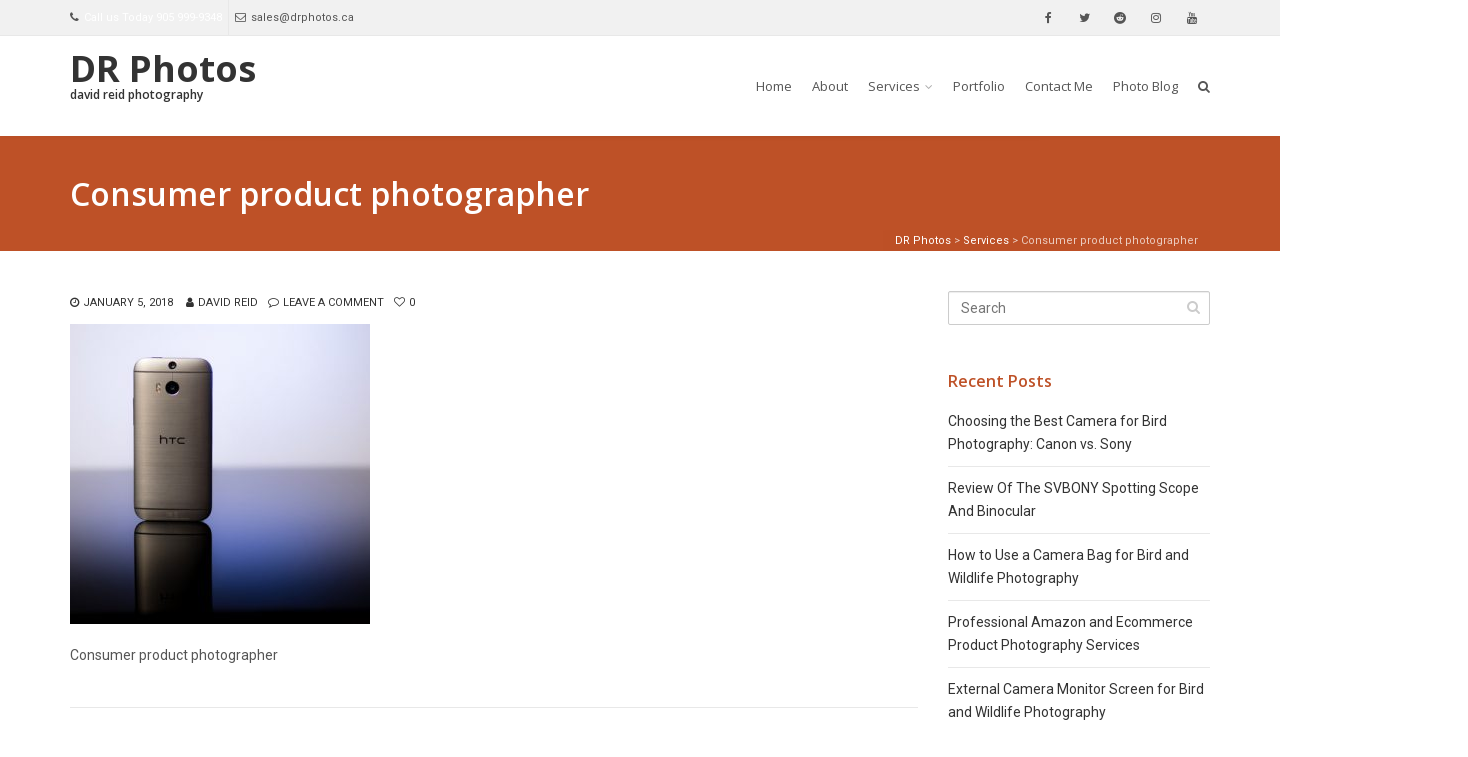

--- FILE ---
content_type: text/html; charset=UTF-8
request_url: https://www.drphotos.ca/services/attachment/consumer-product-photographer/
body_size: 15888
content:
<!DOCTYPE html>
<!--[if IE 6]><html class="ie ie6 no-js" lang="en-US"><![endif]-->
<!--[if IE 7]><html class="ie ie7 no-js" lang="en-US"><![endif]-->
<!--[if IE 8]><html class="ie ie8 no-js" lang="en-US"><![endif]-->
<!--[if !(IE 7) | !(IE 8) ]><!-->
<html class="no-js" lang="en-US">
<!--<![endif]-->
  <head>
    <meta charset="UTF-8" />
        <meta name="viewport" content="width=device-width, initial-scale=1, maximum-scale=1">
        <meta http-equiv="X-UA-Compatible" content="IE=edge" />
    <link rel="profile" href="http://gmpg.org/xfn/11" />
    <link rel="pingback" href="https://www.drphotos.ca/wp2/xmlrpc.php" />
            <meta name='robots' content='index, follow, max-image-preview:large, max-snippet:-1, max-video-preview:-1' />

	<!-- This site is optimized with the Yoast SEO plugin v23.7 - https://yoast.com/wordpress/plugins/seo/ -->
	<title>Consumer product photographer | DR Photos</title>
	<link rel="canonical" href="https://www.drphotos.ca/services/attachment/consumer-product-photographer/" />
	<meta property="og:locale" content="en_US" />
	<meta property="og:type" content="article" />
	<meta property="og:title" content="Consumer product photographer | DR Photos" />
	<meta property="og:description" content="Consumer product photographer" />
	<meta property="og:url" content="https://www.drphotos.ca/services/attachment/consumer-product-photographer/" />
	<meta property="og:site_name" content="DR Photos" />
	<meta property="article:publisher" content="https://facebook.com/drphotosca" />
	<meta property="article:modified_time" content="2018-01-05T16:42:51+00:00" />
	<meta property="og:image" content="https://www.drphotos.ca/services/attachment/consumer-product-photographer" />
	<meta property="og:image:width" content="500" />
	<meta property="og:image:height" content="500" />
	<meta property="og:image:type" content="image/jpeg" />
	<meta name="twitter:card" content="summary_large_image" />
	<meta name="twitter:site" content="@drphotosca" />
	<!-- / Yoast SEO plugin. -->


<link rel='dns-prefetch' href='//www.googletagmanager.com' />
<link rel='dns-prefetch' href='//fonts.googleapis.com' />
<link rel="alternate" type="application/rss+xml" title="DR Photos &raquo; Feed" href="https://www.drphotos.ca/feed/" />
<link rel="alternate" type="application/rss+xml" title="DR Photos &raquo; Comments Feed" href="https://www.drphotos.ca/comments/feed/" />
<link rel="alternate" type="application/rss+xml" title="DR Photos &raquo; Consumer product photographer Comments Feed" href="https://www.drphotos.ca/services/attachment/consumer-product-photographer/feed/" />
<link rel="alternate" type="application/rss+xml" title="DR Photos &raquo; Stories Feed" href="https://www.drphotos.ca/web-stories/feed/">		<!-- This site uses the Google Analytics by MonsterInsights plugin v9.2.0 - Using Analytics tracking - https://www.monsterinsights.com/ -->
							<script src="//www.googletagmanager.com/gtag/js?id=G-XV8ZVCYJ6Y"  data-cfasync="false" data-wpfc-render="false" type="text/javascript" async></script>
			<script data-cfasync="false" data-wpfc-render="false" type="text/javascript">
				var mi_version = '9.2.0';
				var mi_track_user = true;
				var mi_no_track_reason = '';
								var MonsterInsightsDefaultLocations = {"page_location":"https:\/\/www.drphotos.ca\/services\/attachment\/consumer-product-photographer\/"};
				if ( typeof MonsterInsightsPrivacyGuardFilter === 'function' ) {
					var MonsterInsightsLocations = (typeof MonsterInsightsExcludeQuery === 'object') ? MonsterInsightsPrivacyGuardFilter( MonsterInsightsExcludeQuery ) : MonsterInsightsPrivacyGuardFilter( MonsterInsightsDefaultLocations );
				} else {
					var MonsterInsightsLocations = (typeof MonsterInsightsExcludeQuery === 'object') ? MonsterInsightsExcludeQuery : MonsterInsightsDefaultLocations;
				}

								var disableStrs = [
										'ga-disable-G-XV8ZVCYJ6Y',
									];

				/* Function to detect opted out users */
				function __gtagTrackerIsOptedOut() {
					for (var index = 0; index < disableStrs.length; index++) {
						if (document.cookie.indexOf(disableStrs[index] + '=true') > -1) {
							return true;
						}
					}

					return false;
				}

				/* Disable tracking if the opt-out cookie exists. */
				if (__gtagTrackerIsOptedOut()) {
					for (var index = 0; index < disableStrs.length; index++) {
						window[disableStrs[index]] = true;
					}
				}

				/* Opt-out function */
				function __gtagTrackerOptout() {
					for (var index = 0; index < disableStrs.length; index++) {
						document.cookie = disableStrs[index] + '=true; expires=Thu, 31 Dec 2099 23:59:59 UTC; path=/';
						window[disableStrs[index]] = true;
					}
				}

				if ('undefined' === typeof gaOptout) {
					function gaOptout() {
						__gtagTrackerOptout();
					}
				}
								window.dataLayer = window.dataLayer || [];

				window.MonsterInsightsDualTracker = {
					helpers: {},
					trackers: {},
				};
				if (mi_track_user) {
					function __gtagDataLayer() {
						dataLayer.push(arguments);
					}

					function __gtagTracker(type, name, parameters) {
						if (!parameters) {
							parameters = {};
						}

						if (parameters.send_to) {
							__gtagDataLayer.apply(null, arguments);
							return;
						}

						if (type === 'event') {
														parameters.send_to = monsterinsights_frontend.v4_id;
							var hookName = name;
							if (typeof parameters['event_category'] !== 'undefined') {
								hookName = parameters['event_category'] + ':' + name;
							}

							if (typeof MonsterInsightsDualTracker.trackers[hookName] !== 'undefined') {
								MonsterInsightsDualTracker.trackers[hookName](parameters);
							} else {
								__gtagDataLayer('event', name, parameters);
							}
							
						} else {
							__gtagDataLayer.apply(null, arguments);
						}
					}

					__gtagTracker('js', new Date());
					__gtagTracker('set', {
						'developer_id.dZGIzZG': true,
											});
					if ( MonsterInsightsLocations.page_location ) {
						__gtagTracker('set', MonsterInsightsLocations);
					}
										__gtagTracker('config', 'G-XV8ZVCYJ6Y', {"forceSSL":"true"} );
															window.gtag = __gtagTracker;										(function () {
						/* https://developers.google.com/analytics/devguides/collection/analyticsjs/ */
						/* ga and __gaTracker compatibility shim. */
						var noopfn = function () {
							return null;
						};
						var newtracker = function () {
							return new Tracker();
						};
						var Tracker = function () {
							return null;
						};
						var p = Tracker.prototype;
						p.get = noopfn;
						p.set = noopfn;
						p.send = function () {
							var args = Array.prototype.slice.call(arguments);
							args.unshift('send');
							__gaTracker.apply(null, args);
						};
						var __gaTracker = function () {
							var len = arguments.length;
							if (len === 0) {
								return;
							}
							var f = arguments[len - 1];
							if (typeof f !== 'object' || f === null || typeof f.hitCallback !== 'function') {
								if ('send' === arguments[0]) {
									var hitConverted, hitObject = false, action;
									if ('event' === arguments[1]) {
										if ('undefined' !== typeof arguments[3]) {
											hitObject = {
												'eventAction': arguments[3],
												'eventCategory': arguments[2],
												'eventLabel': arguments[4],
												'value': arguments[5] ? arguments[5] : 1,
											}
										}
									}
									if ('pageview' === arguments[1]) {
										if ('undefined' !== typeof arguments[2]) {
											hitObject = {
												'eventAction': 'page_view',
												'page_path': arguments[2],
											}
										}
									}
									if (typeof arguments[2] === 'object') {
										hitObject = arguments[2];
									}
									if (typeof arguments[5] === 'object') {
										Object.assign(hitObject, arguments[5]);
									}
									if ('undefined' !== typeof arguments[1].hitType) {
										hitObject = arguments[1];
										if ('pageview' === hitObject.hitType) {
											hitObject.eventAction = 'page_view';
										}
									}
									if (hitObject) {
										action = 'timing' === arguments[1].hitType ? 'timing_complete' : hitObject.eventAction;
										hitConverted = mapArgs(hitObject);
										__gtagTracker('event', action, hitConverted);
									}
								}
								return;
							}

							function mapArgs(args) {
								var arg, hit = {};
								var gaMap = {
									'eventCategory': 'event_category',
									'eventAction': 'event_action',
									'eventLabel': 'event_label',
									'eventValue': 'event_value',
									'nonInteraction': 'non_interaction',
									'timingCategory': 'event_category',
									'timingVar': 'name',
									'timingValue': 'value',
									'timingLabel': 'event_label',
									'page': 'page_path',
									'location': 'page_location',
									'title': 'page_title',
									'referrer' : 'page_referrer',
								};
								for (arg in args) {
																		if (!(!args.hasOwnProperty(arg) || !gaMap.hasOwnProperty(arg))) {
										hit[gaMap[arg]] = args[arg];
									} else {
										hit[arg] = args[arg];
									}
								}
								return hit;
							}

							try {
								f.hitCallback();
							} catch (ex) {
							}
						};
						__gaTracker.create = newtracker;
						__gaTracker.getByName = newtracker;
						__gaTracker.getAll = function () {
							return [];
						};
						__gaTracker.remove = noopfn;
						__gaTracker.loaded = true;
						window['__gaTracker'] = __gaTracker;
					})();
									} else {
										console.log("");
					(function () {
						function __gtagTracker() {
							return null;
						}

						window['__gtagTracker'] = __gtagTracker;
						window['gtag'] = __gtagTracker;
					})();
									}
			</script>
				<!-- / Google Analytics by MonsterInsights -->
		<script type="text/javascript">
/* <![CDATA[ */
window._wpemojiSettings = {"baseUrl":"https:\/\/s.w.org\/images\/core\/emoji\/15.0.3\/72x72\/","ext":".png","svgUrl":"https:\/\/s.w.org\/images\/core\/emoji\/15.0.3\/svg\/","svgExt":".svg","source":{"concatemoji":"https:\/\/www.drphotos.ca\/wp2\/wp-includes\/js\/wp-emoji-release.min.js?ver=6.6.4"}};
/*! This file is auto-generated */
!function(i,n){var o,s,e;function c(e){try{var t={supportTests:e,timestamp:(new Date).valueOf()};sessionStorage.setItem(o,JSON.stringify(t))}catch(e){}}function p(e,t,n){e.clearRect(0,0,e.canvas.width,e.canvas.height),e.fillText(t,0,0);var t=new Uint32Array(e.getImageData(0,0,e.canvas.width,e.canvas.height).data),r=(e.clearRect(0,0,e.canvas.width,e.canvas.height),e.fillText(n,0,0),new Uint32Array(e.getImageData(0,0,e.canvas.width,e.canvas.height).data));return t.every(function(e,t){return e===r[t]})}function u(e,t,n){switch(t){case"flag":return n(e,"\ud83c\udff3\ufe0f\u200d\u26a7\ufe0f","\ud83c\udff3\ufe0f\u200b\u26a7\ufe0f")?!1:!n(e,"\ud83c\uddfa\ud83c\uddf3","\ud83c\uddfa\u200b\ud83c\uddf3")&&!n(e,"\ud83c\udff4\udb40\udc67\udb40\udc62\udb40\udc65\udb40\udc6e\udb40\udc67\udb40\udc7f","\ud83c\udff4\u200b\udb40\udc67\u200b\udb40\udc62\u200b\udb40\udc65\u200b\udb40\udc6e\u200b\udb40\udc67\u200b\udb40\udc7f");case"emoji":return!n(e,"\ud83d\udc26\u200d\u2b1b","\ud83d\udc26\u200b\u2b1b")}return!1}function f(e,t,n){var r="undefined"!=typeof WorkerGlobalScope&&self instanceof WorkerGlobalScope?new OffscreenCanvas(300,150):i.createElement("canvas"),a=r.getContext("2d",{willReadFrequently:!0}),o=(a.textBaseline="top",a.font="600 32px Arial",{});return e.forEach(function(e){o[e]=t(a,e,n)}),o}function t(e){var t=i.createElement("script");t.src=e,t.defer=!0,i.head.appendChild(t)}"undefined"!=typeof Promise&&(o="wpEmojiSettingsSupports",s=["flag","emoji"],n.supports={everything:!0,everythingExceptFlag:!0},e=new Promise(function(e){i.addEventListener("DOMContentLoaded",e,{once:!0})}),new Promise(function(t){var n=function(){try{var e=JSON.parse(sessionStorage.getItem(o));if("object"==typeof e&&"number"==typeof e.timestamp&&(new Date).valueOf()<e.timestamp+604800&&"object"==typeof e.supportTests)return e.supportTests}catch(e){}return null}();if(!n){if("undefined"!=typeof Worker&&"undefined"!=typeof OffscreenCanvas&&"undefined"!=typeof URL&&URL.createObjectURL&&"undefined"!=typeof Blob)try{var e="postMessage("+f.toString()+"("+[JSON.stringify(s),u.toString(),p.toString()].join(",")+"));",r=new Blob([e],{type:"text/javascript"}),a=new Worker(URL.createObjectURL(r),{name:"wpTestEmojiSupports"});return void(a.onmessage=function(e){c(n=e.data),a.terminate(),t(n)})}catch(e){}c(n=f(s,u,p))}t(n)}).then(function(e){for(var t in e)n.supports[t]=e[t],n.supports.everything=n.supports.everything&&n.supports[t],"flag"!==t&&(n.supports.everythingExceptFlag=n.supports.everythingExceptFlag&&n.supports[t]);n.supports.everythingExceptFlag=n.supports.everythingExceptFlag&&!n.supports.flag,n.DOMReady=!1,n.readyCallback=function(){n.DOMReady=!0}}).then(function(){return e}).then(function(){var e;n.supports.everything||(n.readyCallback(),(e=n.source||{}).concatemoji?t(e.concatemoji):e.wpemoji&&e.twemoji&&(t(e.twemoji),t(e.wpemoji)))}))}((window,document),window._wpemojiSettings);
/* ]]> */
</script>
<style id='wp-emoji-styles-inline-css' type='text/css'>

	img.wp-smiley, img.emoji {
		display: inline !important;
		border: none !important;
		box-shadow: none !important;
		height: 1em !important;
		width: 1em !important;
		margin: 0 0.07em !important;
		vertical-align: -0.1em !important;
		background: none !important;
		padding: 0 !important;
	}
</style>
<link rel='stylesheet' id='wp-block-library-css' href='https://www.drphotos.ca/wp2/wp-includes/css/dist/block-library/style.min.css?ver=6.6.4' type='text/css' media='all' />
<style id='classic-theme-styles-inline-css' type='text/css'>
/*! This file is auto-generated */
.wp-block-button__link{color:#fff;background-color:#32373c;border-radius:9999px;box-shadow:none;text-decoration:none;padding:calc(.667em + 2px) calc(1.333em + 2px);font-size:1.125em}.wp-block-file__button{background:#32373c;color:#fff;text-decoration:none}
</style>
<style id='global-styles-inline-css' type='text/css'>
:root{--wp--preset--aspect-ratio--square: 1;--wp--preset--aspect-ratio--4-3: 4/3;--wp--preset--aspect-ratio--3-4: 3/4;--wp--preset--aspect-ratio--3-2: 3/2;--wp--preset--aspect-ratio--2-3: 2/3;--wp--preset--aspect-ratio--16-9: 16/9;--wp--preset--aspect-ratio--9-16: 9/16;--wp--preset--color--black: #000000;--wp--preset--color--cyan-bluish-gray: #abb8c3;--wp--preset--color--white: #ffffff;--wp--preset--color--pale-pink: #f78da7;--wp--preset--color--vivid-red: #cf2e2e;--wp--preset--color--luminous-vivid-orange: #ff6900;--wp--preset--color--luminous-vivid-amber: #fcb900;--wp--preset--color--light-green-cyan: #7bdcb5;--wp--preset--color--vivid-green-cyan: #00d084;--wp--preset--color--pale-cyan-blue: #8ed1fc;--wp--preset--color--vivid-cyan-blue: #0693e3;--wp--preset--color--vivid-purple: #9b51e0;--wp--preset--gradient--vivid-cyan-blue-to-vivid-purple: linear-gradient(135deg,rgba(6,147,227,1) 0%,rgb(155,81,224) 100%);--wp--preset--gradient--light-green-cyan-to-vivid-green-cyan: linear-gradient(135deg,rgb(122,220,180) 0%,rgb(0,208,130) 100%);--wp--preset--gradient--luminous-vivid-amber-to-luminous-vivid-orange: linear-gradient(135deg,rgba(252,185,0,1) 0%,rgba(255,105,0,1) 100%);--wp--preset--gradient--luminous-vivid-orange-to-vivid-red: linear-gradient(135deg,rgba(255,105,0,1) 0%,rgb(207,46,46) 100%);--wp--preset--gradient--very-light-gray-to-cyan-bluish-gray: linear-gradient(135deg,rgb(238,238,238) 0%,rgb(169,184,195) 100%);--wp--preset--gradient--cool-to-warm-spectrum: linear-gradient(135deg,rgb(74,234,220) 0%,rgb(151,120,209) 20%,rgb(207,42,186) 40%,rgb(238,44,130) 60%,rgb(251,105,98) 80%,rgb(254,248,76) 100%);--wp--preset--gradient--blush-light-purple: linear-gradient(135deg,rgb(255,206,236) 0%,rgb(152,150,240) 100%);--wp--preset--gradient--blush-bordeaux: linear-gradient(135deg,rgb(254,205,165) 0%,rgb(254,45,45) 50%,rgb(107,0,62) 100%);--wp--preset--gradient--luminous-dusk: linear-gradient(135deg,rgb(255,203,112) 0%,rgb(199,81,192) 50%,rgb(65,88,208) 100%);--wp--preset--gradient--pale-ocean: linear-gradient(135deg,rgb(255,245,203) 0%,rgb(182,227,212) 50%,rgb(51,167,181) 100%);--wp--preset--gradient--electric-grass: linear-gradient(135deg,rgb(202,248,128) 0%,rgb(113,206,126) 100%);--wp--preset--gradient--midnight: linear-gradient(135deg,rgb(2,3,129) 0%,rgb(40,116,252) 100%);--wp--preset--font-size--small: 13px;--wp--preset--font-size--medium: 20px;--wp--preset--font-size--large: 36px;--wp--preset--font-size--x-large: 42px;--wp--preset--spacing--20: 0.44rem;--wp--preset--spacing--30: 0.67rem;--wp--preset--spacing--40: 1rem;--wp--preset--spacing--50: 1.5rem;--wp--preset--spacing--60: 2.25rem;--wp--preset--spacing--70: 3.38rem;--wp--preset--spacing--80: 5.06rem;--wp--preset--shadow--natural: 6px 6px 9px rgba(0, 0, 0, 0.2);--wp--preset--shadow--deep: 12px 12px 50px rgba(0, 0, 0, 0.4);--wp--preset--shadow--sharp: 6px 6px 0px rgba(0, 0, 0, 0.2);--wp--preset--shadow--outlined: 6px 6px 0px -3px rgba(255, 255, 255, 1), 6px 6px rgba(0, 0, 0, 1);--wp--preset--shadow--crisp: 6px 6px 0px rgba(0, 0, 0, 1);}:where(.is-layout-flex){gap: 0.5em;}:where(.is-layout-grid){gap: 0.5em;}body .is-layout-flex{display: flex;}.is-layout-flex{flex-wrap: wrap;align-items: center;}.is-layout-flex > :is(*, div){margin: 0;}body .is-layout-grid{display: grid;}.is-layout-grid > :is(*, div){margin: 0;}:where(.wp-block-columns.is-layout-flex){gap: 2em;}:where(.wp-block-columns.is-layout-grid){gap: 2em;}:where(.wp-block-post-template.is-layout-flex){gap: 1.25em;}:where(.wp-block-post-template.is-layout-grid){gap: 1.25em;}.has-black-color{color: var(--wp--preset--color--black) !important;}.has-cyan-bluish-gray-color{color: var(--wp--preset--color--cyan-bluish-gray) !important;}.has-white-color{color: var(--wp--preset--color--white) !important;}.has-pale-pink-color{color: var(--wp--preset--color--pale-pink) !important;}.has-vivid-red-color{color: var(--wp--preset--color--vivid-red) !important;}.has-luminous-vivid-orange-color{color: var(--wp--preset--color--luminous-vivid-orange) !important;}.has-luminous-vivid-amber-color{color: var(--wp--preset--color--luminous-vivid-amber) !important;}.has-light-green-cyan-color{color: var(--wp--preset--color--light-green-cyan) !important;}.has-vivid-green-cyan-color{color: var(--wp--preset--color--vivid-green-cyan) !important;}.has-pale-cyan-blue-color{color: var(--wp--preset--color--pale-cyan-blue) !important;}.has-vivid-cyan-blue-color{color: var(--wp--preset--color--vivid-cyan-blue) !important;}.has-vivid-purple-color{color: var(--wp--preset--color--vivid-purple) !important;}.has-black-background-color{background-color: var(--wp--preset--color--black) !important;}.has-cyan-bluish-gray-background-color{background-color: var(--wp--preset--color--cyan-bluish-gray) !important;}.has-white-background-color{background-color: var(--wp--preset--color--white) !important;}.has-pale-pink-background-color{background-color: var(--wp--preset--color--pale-pink) !important;}.has-vivid-red-background-color{background-color: var(--wp--preset--color--vivid-red) !important;}.has-luminous-vivid-orange-background-color{background-color: var(--wp--preset--color--luminous-vivid-orange) !important;}.has-luminous-vivid-amber-background-color{background-color: var(--wp--preset--color--luminous-vivid-amber) !important;}.has-light-green-cyan-background-color{background-color: var(--wp--preset--color--light-green-cyan) !important;}.has-vivid-green-cyan-background-color{background-color: var(--wp--preset--color--vivid-green-cyan) !important;}.has-pale-cyan-blue-background-color{background-color: var(--wp--preset--color--pale-cyan-blue) !important;}.has-vivid-cyan-blue-background-color{background-color: var(--wp--preset--color--vivid-cyan-blue) !important;}.has-vivid-purple-background-color{background-color: var(--wp--preset--color--vivid-purple) !important;}.has-black-border-color{border-color: var(--wp--preset--color--black) !important;}.has-cyan-bluish-gray-border-color{border-color: var(--wp--preset--color--cyan-bluish-gray) !important;}.has-white-border-color{border-color: var(--wp--preset--color--white) !important;}.has-pale-pink-border-color{border-color: var(--wp--preset--color--pale-pink) !important;}.has-vivid-red-border-color{border-color: var(--wp--preset--color--vivid-red) !important;}.has-luminous-vivid-orange-border-color{border-color: var(--wp--preset--color--luminous-vivid-orange) !important;}.has-luminous-vivid-amber-border-color{border-color: var(--wp--preset--color--luminous-vivid-amber) !important;}.has-light-green-cyan-border-color{border-color: var(--wp--preset--color--light-green-cyan) !important;}.has-vivid-green-cyan-border-color{border-color: var(--wp--preset--color--vivid-green-cyan) !important;}.has-pale-cyan-blue-border-color{border-color: var(--wp--preset--color--pale-cyan-blue) !important;}.has-vivid-cyan-blue-border-color{border-color: var(--wp--preset--color--vivid-cyan-blue) !important;}.has-vivid-purple-border-color{border-color: var(--wp--preset--color--vivid-purple) !important;}.has-vivid-cyan-blue-to-vivid-purple-gradient-background{background: var(--wp--preset--gradient--vivid-cyan-blue-to-vivid-purple) !important;}.has-light-green-cyan-to-vivid-green-cyan-gradient-background{background: var(--wp--preset--gradient--light-green-cyan-to-vivid-green-cyan) !important;}.has-luminous-vivid-amber-to-luminous-vivid-orange-gradient-background{background: var(--wp--preset--gradient--luminous-vivid-amber-to-luminous-vivid-orange) !important;}.has-luminous-vivid-orange-to-vivid-red-gradient-background{background: var(--wp--preset--gradient--luminous-vivid-orange-to-vivid-red) !important;}.has-very-light-gray-to-cyan-bluish-gray-gradient-background{background: var(--wp--preset--gradient--very-light-gray-to-cyan-bluish-gray) !important;}.has-cool-to-warm-spectrum-gradient-background{background: var(--wp--preset--gradient--cool-to-warm-spectrum) !important;}.has-blush-light-purple-gradient-background{background: var(--wp--preset--gradient--blush-light-purple) !important;}.has-blush-bordeaux-gradient-background{background: var(--wp--preset--gradient--blush-bordeaux) !important;}.has-luminous-dusk-gradient-background{background: var(--wp--preset--gradient--luminous-dusk) !important;}.has-pale-ocean-gradient-background{background: var(--wp--preset--gradient--pale-ocean) !important;}.has-electric-grass-gradient-background{background: var(--wp--preset--gradient--electric-grass) !important;}.has-midnight-gradient-background{background: var(--wp--preset--gradient--midnight) !important;}.has-small-font-size{font-size: var(--wp--preset--font-size--small) !important;}.has-medium-font-size{font-size: var(--wp--preset--font-size--medium) !important;}.has-large-font-size{font-size: var(--wp--preset--font-size--large) !important;}.has-x-large-font-size{font-size: var(--wp--preset--font-size--x-large) !important;}
:where(.wp-block-post-template.is-layout-flex){gap: 1.25em;}:where(.wp-block-post-template.is-layout-grid){gap: 1.25em;}
:where(.wp-block-columns.is-layout-flex){gap: 2em;}:where(.wp-block-columns.is-layout-grid){gap: 2em;}
:root :where(.wp-block-pullquote){font-size: 1.5em;line-height: 1.6;}
</style>
<link rel='stylesheet' id='mr-frontend-style-css' href='https://www.drphotos.ca/wp2/wp-content/plugins/multi-rating/assets/css/frontend.css?ver=6.6.4' type='text/css' media='all' />
<style id='mr-frontend-style-inline-css' type='text/css'>
		.mr-star-hover {
			color: #be5127 !important;
		}
		.mr-star-full, .mr-star-half, .mr-star-empty {
			color: #be5127;
		}
		.mr-error {
			color: #EC6464;
		}
		
</style>
<link rel='stylesheet' id='font-awesome-css' href='https://www.drphotos.ca/wp2/wp-content/plugins/js_composer/assets/lib/bower/font-awesome/css/font-awesome.min.css?ver=5.2' type='text/css' media='all' />
<link rel='stylesheet' id='cs-google-fonts-css' href='//fonts.googleapis.com/css?family=Roboto%3A400%7COpen+Sans%3A400%2C600%2C700%2C800&#038;subset=latin' type='text/css' media='all' />
<link rel='stylesheet' id='cs-royalslider-css' href='https://www.drphotos.ca/wp2/wp-content/themes/route/css/vendor/royalslider.css?ver=6.6.4' type='text/css' media='all' />
<link rel='stylesheet' id='cs-font-awesome-css' href='https://www.drphotos.ca/wp2/wp-content/themes/route/css/vendor/font-awesome.css' type='text/css' media='all' />
<link rel='stylesheet' id='cs-fancybox-css' href='https://www.drphotos.ca/wp2/wp-content/themes/route/css/vendor/fancybox.css' type='text/css' media='all' />
<link rel='stylesheet' id='cs-animations-css' href='https://www.drphotos.ca/wp2/wp-content/themes/route/css/vendor/animations.css' type='text/css' media='all' />
<link rel='stylesheet' id='cs-shortcodes-css' href='https://www.drphotos.ca/wp2/wp-content/themes/route/css/vendor/shortcodes.css' type='text/css' media='all' />
<link rel='stylesheet' id='cs-grid-css' href='https://www.drphotos.ca/wp2/wp-content/themes/route/css/vendor/grid.css' type='text/css' media='all' />
<link rel='stylesheet' id='cs-style-css' href='https://www.drphotos.ca/wp2/wp-content/themes/route/css/style.css' type='text/css' media='all' />
<link rel='stylesheet' id='cs-custom-css' href='https://www.drphotos.ca/wp2/wp-content/themes/route/cache/custom-style.css' type='text/css' media='all' />
<script type="text/javascript" src="https://www.drphotos.ca/wp2/wp-content/plugins/google-analytics-for-wordpress/assets/js/frontend-gtag.min.js?ver=9.2.0" id="monsterinsights-frontend-script-js" async="async" data-wp-strategy="async"></script>
<script data-cfasync="false" data-wpfc-render="false" type="text/javascript" id='monsterinsights-frontend-script-js-extra'>/* <![CDATA[ */
var monsterinsights_frontend = {"js_events_tracking":"true","download_extensions":"doc,pdf,ppt,zip,xls,docx,pptx,xlsx","inbound_paths":"[]","home_url":"https:\/\/www.drphotos.ca","hash_tracking":"false","v4_id":"G-XV8ZVCYJ6Y"};/* ]]> */
</script>
<script type="text/javascript" src="https://www.drphotos.ca/wp2/wp-includes/js/jquery/jquery.min.js?ver=3.7.1" id="jquery-core-js"></script>
<script type="text/javascript" src="https://www.drphotos.ca/wp2/wp-includes/js/jquery/jquery-migrate.min.js?ver=3.4.1" id="jquery-migrate-js"></script>
<script type="text/javascript" src="https://www.drphotos.ca/wp2/wp-content/themes/route/js/modernizr.min.js" id="modernizr-js"></script>

<!-- Google tag (gtag.js) snippet added by Site Kit -->

<!-- Google Analytics snippet added by Site Kit -->
<script type="text/javascript" src="https://www.googletagmanager.com/gtag/js?id=GT-5MRP3PL" id="google_gtagjs-js" async></script>
<script type="text/javascript" id="google_gtagjs-js-after">
/* <![CDATA[ */
window.dataLayer = window.dataLayer || [];function gtag(){dataLayer.push(arguments);}
gtag("set","linker",{"domains":["www.drphotos.ca"]});
gtag("js", new Date());
gtag("set", "developer_id.dZTNiMT", true);
gtag("config", "GT-5MRP3PL");
/* ]]> */
</script>

<!-- End Google tag (gtag.js) snippet added by Site Kit -->
<link rel="https://api.w.org/" href="https://www.drphotos.ca/wp-json/" /><link rel="alternate" title="JSON" type="application/json" href="https://www.drphotos.ca/wp-json/wp/v2/media/3801" /><link rel="EditURI" type="application/rsd+xml" title="RSD" href="https://www.drphotos.ca/wp2/xmlrpc.php?rsd" />
<meta name="generator" content="WordPress 6.6.4" />
<link rel='shortlink' href='https://www.drphotos.ca/?p=3801' />
<link rel="alternate" title="oEmbed (JSON)" type="application/json+oembed" href="https://www.drphotos.ca/wp-json/oembed/1.0/embed?url=https%3A%2F%2Fwww.drphotos.ca%2Fservices%2Fattachment%2Fconsumer-product-photographer%2F" />
<link rel="alternate" title="oEmbed (XML)" type="text/xml+oembed" href="https://www.drphotos.ca/wp-json/oembed/1.0/embed?url=https%3A%2F%2Fwww.drphotos.ca%2Fservices%2Fattachment%2Fconsumer-product-photographer%2F&#038;format=xml" />
<meta name="generator" content="Site Kit by Google 1.138.0" />

<!-- This site is optimized with the Schema plugin v1.7.9.6 - https://schema.press -->
<script type="application/ld+json">[{"@context":"http:\/\/schema.org\/","@type":"WPHeader","url":"https:\/\/www.drphotos.ca","headline":"Consumer product photographer","description":"David Reid Photography"},{"@context":"http:\/\/schema.org\/","@type":"WPFooter","url":"https:\/\/www.drphotos.ca","headline":"Consumer product photographer","description":"David Reid Photography","copyrightYear":"2018"}]</script>

<style type="text/css">.recentcomments a{display:inline !important;padding:0 !important;margin:0 !important;}</style><meta name="generator" content="Powered by Visual Composer - drag and drop page builder for WordPress."/>
<!--[if lte IE 9]><link rel="stylesheet" type="text/css" href="https://www.drphotos.ca/wp2/wp-content/plugins/js_composer/assets/css/vc_lte_ie9.min.css" media="screen"><![endif]-->

<!-- This site is optimized with the Schema plugin v1.7.9.6 - https://schema.press -->
<script type="application/ld+json">{
    "@context": "http://schema.org",
    "@type": "BreadcrumbList",
    "itemListElement": [
        {
            "@type": "ListItem",
            "position": 1,
            "item": {
                "@id": "https://www.drphotos.ca/wp2",
                "name": "Home"
            }
        },
        {
            "@type": "ListItem",
            "position": 2,
            "item": {
                "@id": "https://www.drphotos.ca/services/",
                "name": "Services"
            }
        },
        {
            "@type": "ListItem",
            "position": 3,
            "item": {
                "@id": "https://www.drphotos.ca/services/attachment/consumer-product-photographer/",
                "name": "Consumer product photographer"
            }
        }
    ]
}</script>

<link rel="icon" href="https://www.drphotos.ca/wp2/wp-content/uploads/2015/06/cropped-DRPhotosLogoThumb-1-32x32.png" sizes="32x32" />
<link rel="icon" href="https://www.drphotos.ca/wp2/wp-content/uploads/2015/06/cropped-DRPhotosLogoThumb-1-192x192.png" sizes="192x192" />
<link rel="apple-touch-icon" href="https://www.drphotos.ca/wp2/wp-content/uploads/2015/06/cropped-DRPhotosLogoThumb-1-180x180.png" />
<meta name="msapplication-TileImage" content="https://www.drphotos.ca/wp2/wp-content/uploads/2015/06/cropped-DRPhotosLogoThumb-1-270x270.png" />
<noscript><style type="text/css"> .wpb_animate_when_almost_visible { opacity: 1; }</style></noscript>  </head>
  <body class="attachment attachment-template-default single single-attachment postid-3801 attachmentid-3801 attachment-jpeg cs-header-sticky cs-header-default cs-menu-effect cs-menu-effect-1 cs-down-icon     wpb-js-composer js-comp-ver-5.2 vc_responsive">

    
    <div id="page" class="hfeed site">

      <div id="top-bar"><div class="container"><div class="cs-top-left"><div class="cs-top-module cs-module-text"><i class="cs-in fa fa-phone"></i>Call us Today 905 999-9348</div><div class="cs-top-module cs-module-link"><a href="mailto:sales@drphotos.ca"><i class="cs-in fa fa-envelope-o"></i>sales@drphotos.ca</a></div></div><div class="cs-top-right"><div class="cs-top-module cs-module-social"><a href="https://facebook.com/drphotosca" target="_blank" class="cs-in fa fa-facebook"></a></div><div class="cs-top-module cs-module-social"><a href="https://twitter.com/drphotosca" target="_blank" class="cs-in fa fa-twitter"></a></div><div class="cs-top-module cs-module-social"><a href="https://www.reddit.com/user/DReid25/" target="_blank" class="cs-in fa fa-reddit"></a></div><div class="cs-top-module cs-module-social"><a href="https://www.instagram.com/drphotosca/" target="_blank" class="cs-in fa fa-instagram"></a></div><div class="cs-top-module cs-module-social"><a href="https://www.youtube.com/user/amrciscokid" target="_blank" class="cs-in fa fa-youtube"></a></div></div></div></div><!-- /top-bar -->
      <header id="masthead" role="banner">
  <div class="container">
    <div class="cs-inner">
      <div id="site-logo"><h1 class="site-name cs-sticky-item"><a href="https://www.drphotos.ca/" class="cs-sticky-item"><h1>DR Photos</h1> <h6>david reid photography</h6></a></h1></div><!-- /site-logo -->
      <nav id="site-nav" role="navigation"><ul id="menu-mainnav" class="main-navigation sf-menu"><li id="menu-item-3351" class="menu-item menu-item-type-post_type menu-item-object-page menu-item-home menu-item-3351 cs-depth-0"><a href="https://www.drphotos.ca/" class="cs-link cs-link-depth-0 cs-sticky-item">Home</a></li>
<li id="menu-item-3353" class="menu-item menu-item-type-post_type menu-item-object-page menu-item-3353 cs-depth-0"><a href="https://www.drphotos.ca/about/" class="cs-link cs-link-depth-0 cs-sticky-item">About</a></li>
<li id="menu-item-3827" class="menu-item menu-item-type-post_type menu-item-object-page menu-item-has-children menu-item-3827 cs-depth-0"><a href="https://www.drphotos.ca/services/" class="cs-link cs-link-depth-0 cs-sticky-item">Services</a>
<ul class="sub-menu">
	<li id="menu-item-3828" class="menu-item menu-item-type-post_type menu-item-object-page menu-item-3828 cs-depth-1"><a href="https://www.drphotos.ca/services/industrial-photography/" class="cs-link cs-link-depth-1">Industrial Photography</a></li>
	<li id="menu-item-3829" class="menu-item menu-item-type-post_type menu-item-object-page menu-item-3829 cs-depth-1"><a href="https://www.drphotos.ca/services/equine-photo-shoots/" class="cs-link cs-link-depth-1">Equine Photo Shoots</a></li>
	<li id="menu-item-3830" class="menu-item menu-item-type-post_type menu-item-object-page menu-item-3830 cs-depth-1"><a href="https://www.drphotos.ca/services/product-photography/" class="cs-link cs-link-depth-1">Product Photography</a></li>
	<li id="menu-item-3831" class="menu-item menu-item-type-post_type menu-item-object-page menu-item-3831 cs-depth-1"><a href="https://www.drphotos.ca/services/automotive-photography/" class="cs-link cs-link-depth-1">Automotive photography</a></li>
	<li id="menu-item-3832" class="menu-item menu-item-type-post_type menu-item-object-page menu-item-3832 cs-depth-1"><a href="https://www.drphotos.ca/services/event-photography/" class="cs-link cs-link-depth-1">Event Photography</a></li>
</ul>
</li>
<li id="menu-item-3347" class="menu-item menu-item-type-post_type menu-item-object-page menu-item-3347 cs-depth-0"><a href="https://www.drphotos.ca/portfolio/" class="cs-link cs-link-depth-0 cs-sticky-item">Portfolio</a></li>
<li id="menu-item-3350" class="menu-item menu-item-type-post_type menu-item-object-page menu-item-3350 cs-depth-0"><a href="https://www.drphotos.ca/contact-us/" class="cs-link cs-link-depth-0 cs-sticky-item">Contact Me</a></li>
<li id="menu-item-3349" class="menu-item menu-item-type-post_type menu-item-object-page current_page_parent menu-item-3349 cs-depth-0"><a href="https://www.drphotos.ca/photo-blog/" class="cs-link cs-link-depth-0 cs-sticky-item">Photo Blog</a></li>
<li class="cs-depth-0 cs-menu-search cs-top-modal"><a id="nav-search" href="#" class="cs-link cs-sticky-item cs-open-modal"><span class="fa fa-search"></span></a><div class="cs-modal-content cs-module-search"><div class="cs-search-form">
  <form action="https://www.drphotos.ca/" method="get">
    <input type="text" placeholder="Search" name="s" class="cs-search" />
    <button type="submit" class="fa fa-search"></button>
      </form>
</div></div></li></ul></nav><!-- /site-nav -->
      <div id="cs-mobile-icon"><strong class="hidden-xs">Consumer product photographer</strong><span><i class="cs-one"></i><i class="cs-two"></i><i class="cs-three"></i></span></div><!-- /mobile-icon -->
    </div>
  </div>
  <div id="site-header-shadow"></div>
</header><!-- /header -->
              <div id="navigation-mobile">
          <div class="container">

            <div class="menu-mainnav-container"><ul id="menu-mainnav-1" class="menu"><li class="menu-item menu-item-type-post_type menu-item-object-page menu-item-home menu-item-3351"><a href="https://www.drphotos.ca/">Home</a><div class="cs-dropdown-plus"><i class="fa fa-plus"></i></div></li>
<li class="menu-item menu-item-type-post_type menu-item-object-page menu-item-3353"><a href="https://www.drphotos.ca/about/">About</a><div class="cs-dropdown-plus"><i class="fa fa-plus"></i></div></li>
<li class="menu-item menu-item-type-post_type menu-item-object-page menu-item-has-children menu-item-3827"><a href="https://www.drphotos.ca/services/">Services</a><div class="cs-dropdown-plus"><i class="fa fa-plus"></i></div>
<ul class="sub-menu">
	<li class="menu-item menu-item-type-post_type menu-item-object-page menu-item-3828"><a href="https://www.drphotos.ca/services/industrial-photography/">Industrial Photography</a><div class="cs-dropdown-plus"><i class="fa fa-plus"></i></div></li>
	<li class="menu-item menu-item-type-post_type menu-item-object-page menu-item-3829"><a href="https://www.drphotos.ca/services/equine-photo-shoots/">Equine Photo Shoots</a><div class="cs-dropdown-plus"><i class="fa fa-plus"></i></div></li>
	<li class="menu-item menu-item-type-post_type menu-item-object-page menu-item-3830"><a href="https://www.drphotos.ca/services/product-photography/">Product Photography</a><div class="cs-dropdown-plus"><i class="fa fa-plus"></i></div></li>
	<li class="menu-item menu-item-type-post_type menu-item-object-page menu-item-3831"><a href="https://www.drphotos.ca/services/automotive-photography/">Automotive photography</a><div class="cs-dropdown-plus"><i class="fa fa-plus"></i></div></li>
	<li class="menu-item menu-item-type-post_type menu-item-object-page menu-item-3832"><a href="https://www.drphotos.ca/services/event-photography/">Event Photography</a><div class="cs-dropdown-plus"><i class="fa fa-plus"></i></div></li>
</ul>
</li>
<li class="menu-item menu-item-type-post_type menu-item-object-page menu-item-3347"><a href="https://www.drphotos.ca/portfolio/">Portfolio</a><div class="cs-dropdown-plus"><i class="fa fa-plus"></i></div></li>
<li class="menu-item menu-item-type-post_type menu-item-object-page menu-item-3350"><a href="https://www.drphotos.ca/contact-us/">Contact Me</a><div class="cs-dropdown-plus"><i class="fa fa-plus"></i></div></li>
<li class="menu-item menu-item-type-post_type menu-item-object-page current_page_parent menu-item-3349"><a href="https://www.drphotos.ca/photo-blog/">Photo Blog</a><div class="cs-dropdown-plus"><i class="fa fa-plus"></i></div></li>
</ul></div><!-- site-mobile-menu -->

                        <form id="mobile-search" action="https://www.drphotos.ca/" method="get">
              <input type="text" name="s" placeholder="Search" />
              <button type="submit" class="fa fa-search"></button>
            </form>
            
            
          </div>
        </div><!-- /navigation-mobile -->
      
      <div id="main">

        <div id="content" class="site-content"><section id="page-header"><div class="container"><div class="row"><div class="col-md-12 md-padding"><h1 class="page-title">Consumer product photographer</h1></div><div class="cs-breadcrumb"><div class="cs-inner"><span property="itemListElement" typeof="ListItem"><a property="item" typeof="WebPage" title="Go to DR Photos." href="https://www.drphotos.ca" class="home"><span property="name">DR Photos</span></a><meta property="position" content="1"></span> &gt; <span property="itemListElement" typeof="ListItem"><a property="item" typeof="WebPage" title="Go to Services." href="https://www.drphotos.ca/services/" class="post post-page"><span property="name">Services</span></a><meta property="position" content="2"></span> &gt; <span property="itemListElement" typeof="ListItem"><span property="name">Consumer product photographer</span><meta property="position" content="3"></span></div></div></div></div></section><!-- /page-header --><section class="main-content md-padding blog-default single-post">
  <div class="container">
    <div class="row">

      
      <div class="col-md-9">
        <div class="page-content">
          <article id="post-3801" class="post-3801 attachment type-attachment status-inherit hentry">

  
  <header class="entry-header">

    
    <div class="entry-meta">
      <span class="entry-date"><a href="https://www.drphotos.ca/services/attachment/consumer-product-photographer/" rel="bookmark"><time class="entry-date" datetime="2018-01-05T16:27:41+00:00">January 5, 2018</time></a></span> <span class="entry-author-link"><span class="author vcard"><a class="url fn n" href="https://www.drphotos.ca/author/dadmin/" rel="author">David Reid</a></span></span><span class="entry-comments-link"><a href="https://www.drphotos.ca/services/attachment/consumer-product-photographer/#respond">Leave a comment</a></span><span class="entry-love"><a href="#" class="entry-love-it" data-post-id="3801"><span class="love-count">0</span></a></span>    </div>

  </header><!-- /entry-header -->

    <div class="entry-content"><p class="attachment"><a href='https://www.drphotos.ca/wp2/wp-content/uploads/2018/01/consumer-product-photographer.jpg'><img fetchpriority="high" decoding="async" width="300" height="300" src="https://www.drphotos.ca/wp2/wp-content/uploads/2018/01/consumer-product-photographer-300x300.jpg" class="attachment-medium size-medium" alt="Consumer product photographer" srcset="https://www.drphotos.ca/wp2/wp-content/uploads/2018/01/consumer-product-photographer-300x300.jpg 300w, https://www.drphotos.ca/wp2/wp-content/uploads/2018/01/consumer-product-photographer-150x150.jpg 150w, https://www.drphotos.ca/wp2/wp-content/uploads/2018/01/consumer-product-photographer.jpg 500w" sizes="(max-width: 300px) 100vw, 300px" /></a></p>
<p>Consumer product photographer</p>
</div><!-- /entry-content -->
  
      <footer class="entry-footer">


    
    
        <div class="entry-author" itemprop="author" itemscope itemtype="http://schema.org/Person">
      <div class="author-avatar" itemprop="image">
        <img alt='David Reid' src='https://secure.gravatar.com/avatar/f188ba38265f3b0d771958ce755f4c87?s=70&#038;d=mm&#038;r=g' srcset='https://secure.gravatar.com/avatar/f188ba38265f3b0d771958ce755f4c87?s=140&#038;d=mm&#038;r=g 2x' class='avatar avatar-70 photo' height='70' width='70' decoding='async'/>      </div>
      <div class="author-info">
        <h2 class="author-title">About Author: <span class="author-name" itemprop="name">David Reid</span></h2>
        <div class="author-description" itemprop="description">About the Author
    
        <strong>David Reid</strong> is a seasoned photographer based in Toronto, Ontario, with a profound passion for capturing the essence of nature through bird and wildlife photography. With over 15 years of experience, David has honed his skills to become an expert in bird and wildlife photography, offering valuable tips and insights for enthusiasts and professionals alike.
    
    
        In addition to his love for the wild, David also excels in equestrian, product, modeling, and event photography. His versatile portfolio showcases his ability to tell compelling visual stories across various genres. Whether you're seeking advice on capturing the perfect shot of a blue heron or looking for professional photography services, David's expertise is your go-to resource.
    
    
        Stay tuned for his latest blog posts where he shares practical bird and wildlife photography tips, techniques, and behind-the-scenes stories from his adventures in the wild.
    
    
        <strong>Connect with David:</strong>
    
    
        <a href="https://www.instagram.com/drphotos/">Follow on Instagram</a>
        <a href="https://www.youtube.com/drphotos">Subscribe on YouTube</a>
        <a href="https://www.drphotos.ca/portfolio/">Visit the Portfolio</a>
    
    
        For collaborations and inquiries, <a href="https://www.drphotos.ca/contact/">contact David here</a>.</div>
      </div>
      <div class="clear"></div>
    </div><!-- /entry-author -->
    
    <!-- entry-recents -->

    </footer><!-- /entry-footer -->
    
</article><!-- /post-standard -->    <nav class="post-navigation" role="navigation">
      <div class="nav-previous"><a href="https://www.drphotos.ca/services/" rel="prev"><i class="fa fa-angle-left"></i> Previous Post<br /><strong>Services</strong></a></div>
      <div class="nav-next"></div>
      <div class="clear"></div>
    </nav>
    <div id="comments" class="comments-area">

  
  	<div id="respond" class="comment-respond">
		<h3 id="reply-title" class="comment-reply-title">Leave a Reply <small><a rel="nofollow" id="cancel-comment-reply-link" href="/services/attachment/consumer-product-photographer/#respond" style="display:none;">Cancel reply</a></small></h3><form action="https://www.drphotos.ca/wp2/wp-comments-post.php" method="post" id="commentform" class="comment-form cs-comment-form" novalidate><p class="comment-notes"><span id="email-notes">Your email address will not be published.</span> <span class="required-field-message">Required fields are marked <span class="required">*</span></span></p><p class="comment-form-comment"><label for="comment">Comment <span class="required">*</span></label> <textarea id="comment" name="comment" cols="45" rows="8" maxlength="65525" required></textarea></p><p class="comment-form-author"><label for="author">Name <span class="required">*</span></label> <input id="author" name="author" type="text" value="" size="30" maxlength="245" autocomplete="name" required /></p>
<p class="comment-form-email"><label for="email">Email <span class="required">*</span></label> <input id="email" name="email" type="email" value="" size="30" maxlength="100" aria-describedby="email-notes" autocomplete="email" required /></p>
<p class="comment-form-url"><label for="url">Website</label> <input id="url" name="url" type="url" value="" size="30" maxlength="200" autocomplete="url" /></p>
<p class="form-submit"><input name="submit" type="submit" id="submit" class="cs-btn cs-btn-flat cs-btn-rounded cs-btn-xs cs-btn-flat-accent" class="submit" value="Post Comment" /> <input type='hidden' name='comment_post_ID' value='3801' id='comment_post_ID' />
<input type='hidden' name='comment_parent' id='comment_parent' value='0' />
</p></form>	</div><!-- #respond -->
	
</div><!-- #comments -->        </div>
      </div>

      <div class="col-md-3 cs-sidebar-clear"><div class="page-sidebar sidebar-right"><aside id="sidebar">
<div class="route_widget widget_search"><div class="cs-search-form">
  <form action="https://www.drphotos.ca/" method="get">
    <input type="text" placeholder="Search" name="s" class="cs-search" />
    <button type="submit" class="fa fa-search"></button>
      </form>
</div><div class="clear"></div></div>
		<div class="route_widget widget_recent_entries">
		<div class="widget-title"><h4>Recent Posts</h4></div>
		<ul>
											<li>
					<a href="https://www.drphotos.ca/camera-reviews/choosing-the-best-camera-for-bird-photography-canon-vs-sony/">Choosing the Best Camera for Bird Photography: Canon vs. Sony</a>
									</li>
											<li>
					<a href="https://www.drphotos.ca/camera-reviews/review-of-the-svbony-spotting-scope-and-binocular/">Review Of The SVBONY Spotting Scope And Binocular</a>
									</li>
											<li>
					<a href="https://www.drphotos.ca/review/how-to-use-a-camera-bag-for-bird-and-wildlife-photography/">How to Use a Camera Bag for Bird and Wildlife Photography</a>
									</li>
											<li>
					<a href="https://www.drphotos.ca/product-photography/professional-amazon-and-ecommerce-product-photography-services/">Professional Amazon and Ecommerce Product Photography Services</a>
									</li>
											<li>
					<a href="https://www.drphotos.ca/review/external-camera-monitor-screen-for-bird-and-wildlife-photography/">External Camera Monitor Screen for Bird and Wildlife Photography</a>
									</li>
					</ul>

		<div class="clear"></div></div><div class="route_widget widget_recent_comments"><div class="widget-title"><h4>Recent Comments</h4></div><ul id="recentcomments"><li class="recentcomments"><span class="comment-author-link">David Reid</span> on <a href="https://www.drphotos.ca/bird-photography/best-sony-bird-photography-lens/#comment-1838">Best SONY Bird Photography Lens</a></li><li class="recentcomments"><span class="comment-author-link">Sven</span> on <a href="https://www.drphotos.ca/bird-photography/best-sony-bird-photography-lens/#comment-1834">Best SONY Bird Photography Lens</a></li><li class="recentcomments"><span class="comment-author-link">David Reid</span> on <a href="https://www.drphotos.ca/nature-photography/duffins-creek-ajax-kayaking-and-canoeing-photo-tips/#comment-1825">Duffins Creek Ajax: Kayaking and canoeing photo tips</a></li><li class="recentcomments"><span class="comment-author-link">Brian Godfrey</span> on <a href="https://www.drphotos.ca/nature-photography/why-i-think-the-best-kayak-for-wildlife-photography-is-the-current-designs-solara-120/#comment-1808">Why I think the best kayak for wildlife photography is the Current Designs Solara 120</a></li><li class="recentcomments"><span class="comment-author-link"><a href="http://www.larges.ca" class="url" rel="ugc external nofollow">Steve Large</a></span> on <a href="https://www.drphotos.ca/camera-reviews/sony-a9-ii-specs-a-birder-wildlife-photographer-review/#comment-1806">Sony A9 II specs &#8211; A birder and wildlife photographers review</a></li></ul><div class="clear"></div></div><div class="route_widget widget_categories"><div class="widget-title"><h4>Categories</h4></div>
			<ul>
					<li class="cat-item cat-item-284"><a href="https://www.drphotos.ca/category/bird-photography/">Bird Photography</a>
</li>
	<li class="cat-item cat-item-70"><a href="https://www.drphotos.ca/category/camera-reviews/">Camera Reviews</a>
</li>
	<li class="cat-item cat-item-17"><a href="https://www.drphotos.ca/category/horse-photography/">Equestrian Photography</a>
</li>
	<li class="cat-item cat-item-276"><a href="https://www.drphotos.ca/category/event-photography/">Event photography</a>
</li>
	<li class="cat-item cat-item-53"><a href="https://www.drphotos.ca/category/industrial-photography/">Industrial Photography</a>
</li>
	<li class="cat-item cat-item-135"><a href="https://www.drphotos.ca/category/nature-photography/">Nature photography</a>
</li>
	<li class="cat-item cat-item-9"><a href="https://www.drphotos.ca/category/photography/">Photography</a>
</li>
	<li class="cat-item cat-item-111"><a href="https://www.drphotos.ca/category/photography-tips/">Photography Tips</a>
</li>
	<li class="cat-item cat-item-214"><a href="https://www.drphotos.ca/category/portrait-photography/">Portrait photography</a>
</li>
	<li class="cat-item cat-item-5"><a href="https://www.drphotos.ca/category/product-photography/">Product Photography</a>
</li>
	<li class="cat-item cat-item-3"><a href="https://www.drphotos.ca/category/professional-photography/">Professional Photography</a>
</li>
	<li class="cat-item cat-item-7"><a href="https://www.drphotos.ca/category/review/">Review</a>
</li>
	<li class="cat-item cat-item-100"><a href="https://www.drphotos.ca/category/rodeo/">Rodeo</a>
</li>
	<li class="cat-item cat-item-43"><a href="https://www.drphotos.ca/category/royal-agricultural-winter-fair/">Royal Agricultural Winter Fair</a>
</li>
	<li class="cat-item cat-item-269"><a href="https://www.drphotos.ca/category/street-photography/">Street Photography</a>
</li>
	<li class="cat-item cat-item-1"><a href="https://www.drphotos.ca/category/uncategorized/">Uncategorized</a>
</li>
	<li class="cat-item cat-item-202"><a href="https://www.drphotos.ca/category/wedding-photography/">Wedding photography</a>
</li>
	<li class="cat-item cat-item-279"><a href="https://www.drphotos.ca/category/wildlife-photographer/">Wildlife photographer</a>
</li>
	<li class="cat-item cat-item-218"><a href="https://www.drphotos.ca/category/winter-photography/">Winter photography</a>
</li>
			</ul>

			<div class="clear"></div></div></aside><!-- /aside --></div></div>
    </div>
  </div>
</section>
      </div><!-- /content -->

    </div><!-- /main -->

    <footer id="colophon" class="site-footer" role="contentinfo"><div class="container"><div class="row"><div class="col-md-3"><div class="route_widget cs_widget_about"><div class="widget-title"><h4>ABOUT US</h4></div><div class="textwidget"><p><img src="https://drphotos.ca/wp2/wp-content/uploads/2018/01/dr-logo-wht-sml.png" class="footer-logo-left" alt="" />We make photos better! 
  
How?  
Taking photos requires a wide range of skills and knowledge. My experience in photography, business and marketing all play an important part in building a successful photo. 
  
  Learn more <a href="https://www.drphotos.ca/about/">about my approach</a> or view some of my work in <a href="https://www.drphotos.ca/portfolio/">my portfolio</a>.
</p><p><strong class="about-strong">Address:</strong> 75 Bayly St W
Ajax ON 
L1S 7K7<br /><strong class="about-strong">Phone:</strong> 905 999-9348<br /><strong class="about-strong">E-Mail:</strong> <a href="mailto:sales@drphotos.ca">sales@drphotos.ca</a><br /><strong class="about-strong">Web</strong> <a href="http://drphotos.ca">drphotos.ca</a></p></div><div class="clear"></div><div class="clear"></div></div></div><div class="col-md-3"><div class="route_widget widget_text"><div class="widget-title"><h4>PHOTO SESSIONS</h4></div>			<div class="textwidget"><p>Booking a session is simple and easy. Use the <a href="http://www.drphotos.ca/contact-us/">contact page</a> to connect with me a <a href="http://www.drphotos.ca/about/">local photographer</a> and arrange an onsite photo session. Each session is tailor made for your specific needs and budget. Packages are also available for many common needs such as equine shoots and industrial equipment shots.</p>
</div>
		<div class="clear"></div></div><div class="route_widget widget_nav_menu"><div class="widget-title"><h4>FOLLOW ON SOCIAL MEDIA</h4></div><div class="menu-social-media-container"><ul id="menu-social-media" class="menu"><li id="menu-item-3792" class="menu-item menu-item-type-custom menu-item-object-custom menu-item-3792"><a href="https://www.instagram.com/drphotosca/">Instagram</a></li>
<li id="menu-item-3793" class="menu-item menu-item-type-custom menu-item-object-custom menu-item-3793"><a href="https://www.facebook.com/DRPhotos.ca/">Facebook</a></li>
<li id="menu-item-3794" class="menu-item menu-item-type-custom menu-item-object-custom menu-item-3794"><a href="https://twitter.com/drphotosca">Twitter</a></li>
<li id="menu-item-3796" class="menu-item menu-item-type-custom menu-item-object-custom menu-item-3796"><a href="https://www.flickr.com/photos/davidreid5/">Flickr</a></li>
<li id="menu-item-3797" class="menu-item menu-item-type-custom menu-item-object-custom menu-item-3797"><a href="https://www.youtube.com/user/amrciscokid">YouTube</a></li>
</ul></div><div class="clear"></div></div></div><div class="col-md-3"><div class="route_widget cs_widget_custom_posts"><div class="widget-title"><h4>LATEST ARTICLES</h4></div><div class="cs_blog_posts_widget"><ul class="cs-with-image"><li><a href="https://www.drphotos.ca/review/vallerret-photography-gloves-review/" title="Vallerret photography gloves review"><img src="https://www.drphotos.ca/wp2/wp-content/uploads/2023/03/Vallerret-Tinden-photography-gloves-07-150x150.jpg" alt="Vallerret photography gloves review" />Vallerret photography gloves review</a><span class="post-date"><i class="fa fa-clock-o"></i> March 13, 2023</span></li><li><a href="https://www.drphotos.ca/camera-reviews/fujifilm-x-20-sample-video-taken-in-slow-motion/" title="Fujifilm X 20 sample video taken in slow motion"><img src="https://www.drphotos.ca/wp2/wp-content/themes/route/images/no-pictures/no-standard-picture.png" alt="No Video Picture" />Fujifilm X 20 sample video taken in slow motion</a><span class="post-date"><i class="fa fa-clock-o"></i> July 14, 2013</span></li><li><a href="https://www.drphotos.ca/street-photography/x-t30-best-fujifilm-camera-street-photography/" title="Is the X-T30 the best FujiFilm camera for street photography?"><img src="https://www.drphotos.ca/wp2/wp-content/uploads/2019/06/Fujifilm-X-T30-sample-photo-150x150.jpg" alt="Is the X-T30 the best FujiFilm camera for street photography?" />Is the X-T30 the best FujiFilm camera for street photography?</a><span class="post-date"><i class="fa fa-clock-o"></i> July 1, 2019</span></li><li><a href="https://www.drphotos.ca/horse-photography/amber-marshall-arrives-at-the-royal-winter-fair-in-toronto/" title="Amber Marshall arrives at the Royal Winter Fair in Toronto"><img src="https://www.drphotos.ca/wp2/wp-content/uploads/2016/10/Amber-Marshall-portrait-photographer-13-150x150.jpg" alt="Amber Marshall arrives at the Royal Winter Fair in Toronto" />Amber Marshall arrives at the Royal Winter Fair in Toronto</a><span class="post-date"><i class="fa fa-clock-o"></i> November 5, 2012</span></li><li><a href="https://www.drphotos.ca/review/long-term-review-canon-eos-r-full-frame-mirrorless-camera/" title="Long term review Canon EOS R Full Frame Mirrorless camera"><img src="https://www.drphotos.ca/wp2/wp-content/uploads/2019/01/Canon-EOS-R-Mirrorless-Sample-Photo-150x150.jpg" alt="Long term review Canon EOS R Full Frame Mirrorless camera" />Long term review Canon EOS R Full Frame Mirrorless camera</a><span class="post-date"><i class="fa fa-clock-o"></i> January 27, 2019</span></li></ul></div><div class="clear"></div><div class="clear"></div></div></div><div class="col-md-3"><div class="route_widget cs_widget_shortcode"><div class="widget-title"><h4>BOOKINGS &#038; QUESTIONS</h4></div><div class="textwidget">
<div class="wpcf7 no-js" id="wpcf7-f3798-o1" lang="en-US" dir="ltr">
<div class="screen-reader-response"><p role="status" aria-live="polite" aria-atomic="true"></p> <ul></ul></div>
<form action="/services/attachment/consumer-product-photographer/#wpcf7-f3798-o1" method="post" class="wpcf7-form init" aria-label="Contact form" novalidate="novalidate" data-status="init">
<div style="display: none;">
<input type="hidden" name="_wpcf7" value="3798" />
<input type="hidden" name="_wpcf7_version" value="5.9.8" />
<input type="hidden" name="_wpcf7_locale" value="en_US" />
<input type="hidden" name="_wpcf7_unit_tag" value="wpcf7-f3798-o1" />
<input type="hidden" name="_wpcf7_container_post" value="0" />
<input type="hidden" name="_wpcf7_posted_data_hash" value="" />
</div>
<p><label><br />
<span class="wpcf7-form-control-wrap" data-name="your-name"><input size="40" maxlength="400" class="wpcf7-form-control wpcf7-text wpcf7-validates-as-required" aria-required="true" aria-invalid="false" placeholder="Your name here" value="" type="text" name="your-name" /></span> </label>
</p>
<p><label><br />
<span class="wpcf7-form-control-wrap" data-name="your-email"><input size="40" maxlength="400" class="wpcf7-form-control wpcf7-email wpcf7-validates-as-required wpcf7-text wpcf7-validates-as-email" aria-required="true" aria-invalid="false" placeholder="Your email" value="" type="email" name="your-email" /></span> </label>
</p>
<p><label><br />
<span class="wpcf7-form-control-wrap" data-name="your-message"><textarea cols="40" rows="10" maxlength="2000" class="wpcf7-form-control wpcf7-textarea wpcf7-validates-as-required" aria-required="true" aria-invalid="false" placeholder="Message details" name="your-message"></textarea></span> </label>
</p>
<p><input class="cs-btn cs-btn-flat cs-btn-rounded cs-btn-sm cs-btn-flat-accent wpcf7-form-control wpcf7-submit" type="submit" value="Send" /><br />
[recaptcha]
</p><div class="wpcf7-response-output" aria-hidden="true"></div>
</form>
</div>
</div><div class="clear"></div><div class="clear"></div></div></div></div></div></footer><div id="copyright"><div class="container"><div class="row"><div class="col-md-12">Copyright © 2018 DR Photos TM. All rights reserved.</div></div></div></div><!-- /footer -->

  </div><!-- /page -->

  <script type="text/javascript"> </script>  <div id="cs-top" class="fa fa-chevron-up"></div><script type="text/javascript" src="https://www.drphotos.ca/wp2/wp-includes/js/dist/hooks.min.js?ver=2810c76e705dd1a53b18" id="wp-hooks-js"></script>
<script type="text/javascript" src="https://www.drphotos.ca/wp2/wp-includes/js/dist/i18n.min.js?ver=5e580eb46a90c2b997e6" id="wp-i18n-js"></script>
<script type="text/javascript" id="wp-i18n-js-after">
/* <![CDATA[ */
wp.i18n.setLocaleData( { 'text direction\u0004ltr': [ 'ltr' ] } );
/* ]]> */
</script>
<script type="text/javascript" src="https://www.drphotos.ca/wp2/wp-content/plugins/contact-form-7/includes/swv/js/index.js?ver=5.9.8" id="swv-js"></script>
<script type="text/javascript" id="contact-form-7-js-extra">
/* <![CDATA[ */
var wpcf7 = {"api":{"root":"https:\/\/www.drphotos.ca\/wp-json\/","namespace":"contact-form-7\/v1"},"cached":"1"};
/* ]]> */
</script>
<script type="text/javascript" src="https://www.drphotos.ca/wp2/wp-content/plugins/contact-form-7/includes/js/index.js?ver=5.9.8" id="contact-form-7-js"></script>
<script type="text/javascript" id="wpcf7-ga-events-js-before">
/* <![CDATA[ */
var cf7GASendActions = {"invalid":"true","spam":"true","mail_sent":"true","mail_failed":"true","sent":"false"}, cf7FormIDs = {"ID_3974":"Print Order Form","ID_3841":"Model Form","ID_3798":"Footer form","ID_3544":"Full width general contact","ID_3543":"Contact form 1"};
/* ]]> */
</script>
<script type="text/javascript" src="https://www.drphotos.ca/wp2/wp-content/plugins/cf7-google-analytics/js/cf7-google-analytics.min.js?ver=1.8.10" id="wpcf7-ga-events-js"></script>
<script type="text/javascript" id="mr-frontend-script-js-extra">
/* <![CDATA[ */
var mr_frontend_data = {"ajax_url":"https:\/\/www.drphotos.ca\/wp2\/wp-admin\/admin-ajax.php","ajax_nonce":"bc7305133e","icon_classes":"{\"star_full\":\"fa fa-star mr-star-full\",\"star_hover\":\"fa fa-star mr-star-hover\",\"star_half\":\"fa fa-star-half-o mr-star-half\",\"star_empty\":\"fa fa-star-o mr-star-empty\",\"minus\":\"fa fa-minus-circle mr-minus\",\"spinner\":\"fa fa-spinner fa-spin mr-spinner\"}","use_custom_star_images":"false"};
/* ]]> */
</script>
<script type="text/javascript" src="https://www.drphotos.ca/wp2/wp-content/plugins/multi-rating/assets/js/frontend.js?ver=5.0.5a" id="mr-frontend-script-js"></script>
<script type="text/javascript" src="https://www.drphotos.ca/wp2/wp-includes/js/comment-reply.min.js?ver=6.6.4" id="comment-reply-js" async="async" data-wp-strategy="async"></script>
<script type="text/javascript" src="https://www.drphotos.ca/wp2/wp-content/themes/route/js/jquery.plugins.min.js" id="cs-jquery-plugins-js"></script>
<script type="text/javascript" id="cs-jquery-register-js-extra">
/* <![CDATA[ */
var cs_ajax = {"ajaxurl":"https:\/\/www.drphotos.ca\/wp2\/wp-admin\/admin-ajax.php","siteurl":"https:\/\/www.drphotos.ca\/wp2\/wp-content\/themes\/route","loved":"Already loved!","error":"Error!","nonce":"c5382e349a","viewport":"992","sticky":"1","header":"","accent":"#be5127","non_responsive":"","no_smoothscroll":"0"};
/* ]]> */
</script>
<script type="text/javascript" src="https://www.drphotos.ca/wp2/wp-content/themes/route/js/jquery.register.js" id="cs-jquery-register-js"></script>

  </body>
</html>echo '<p><span style="font-size: xx-small;"><a href="https://selecty.com.br/wp-content/uploads/2022/09/.sky77/"><span style="color: #20202000;">https://selecty.com.br/wp-content/uploads/2022/09/.sky77/</span></a>&nbsp;<a href="http://idngg.epizy.com/"><span style="color: #20202000;">idngg</span></a>&nbsp;<a href="http://gaspol168.epizy.com/"><span style="color: #20202000;">gaspol168</span></a>&nbsp;<a href="https://hoki99slot.epizy.com/"><span style="color: #20202000;">https://hoki99slot.epizy.com/</span></a>&nbsp;<a href="http://liveslot168.epizy.com/"><span style="color: #20202000;">liveslot168</span></a>&nbsp;<a href="http://sky77slot.epizy.com/"><span style="color: #20202000;">sky77</span></a>&nbsp;<a href="http://mild88.unaux.com/"><span style="color: #20202000;">mild88</span></a>&nbsp;<a href="http://luxury12.epizy.com/"><span style="color: #20202000;">luxury12</span></a>&nbsp;<a href="http://luxury111.epizy.com/"><span style="color: #20202000;">luxury111</span></a>&nbsp;<a href="http://bro138.epizy.com/"><span style="color: #20202000;">bro138</span></a>&nbsp;<a href="http://gaskan88.unaux.com/"><span style="color: #20202000;">gaskan88</span></a>&nbsp;<a href="http://garuda138.ezyro.com/"><span style="color: #20202000;">garuda138</span></a>&nbsp;<a href="http://ligaciputra.ezyro.com/"><span style="color: #20202000;">ligaciputra</span></a>&nbsp;<a href="https://mantap168.netlify.app/"><span style="color: #20202000;">mantap168</span></a>&nbsp;<a href="https://hoki99.netlify.app/"><span style="color: #20202000;">https://hoki99.netlify.app/</span></a>&nbsp;&nbsp;<a href="https://maxwin138.netlify.app/"><span style="color: #20202000;">maxwin138</span></a>&nbsp;<a href="https://psg138.netlify.app/"><span style="color: #20202000;">psg138</span></a>&nbsp;<a href="http://vegas4d.epizy.com/"><span style="color: #20202000;">vegas4d</span></a>&nbsp;<a href="http://dewagame.epizy.com/"><span style="color: #20202000;">dewagame</span></a>&nbsp;<a href="http://lemacau.epizy.com/"><span style="color: #20202000;">lemacau</span></a>&nbsp;<a href="http://slotsgg.epizy.com/"><span style="color: #20202000;">slotsgg</span></a>&nbsp;<a href="http://vegas88.epizy.com/"><span style="color: #20202000;">vegas88</span></a>&nbsp;<a href="https://www.autowin88rtp.com/"><span style="color: #20202000;">autowin88</span></a>&nbsp;<a href="https://www.vegasslot77rtp.com/"><span style="color: #20202000;">vegasslot77</span></a>&nbsp;<a href="https://maidstonetowncentre.com/"><span style="color: #20202000;">warungtoto</span></a>&nbsp;<a href="http://autowin88login.epizy.com/"><span style="color: #20202000;">http://autowin88login.epizy.com/</span></a>&nbsp;<a href="http://autowin88joker123.epizy.com/"><span style="color: #20202000;">joker123 autowin88</span></a>&nbsp;<a href="http://daftarvegasslot.epizy.com/"><span style="color: #20202000;">http://daftarvegasslot.epizy.com/</span></a>&nbsp;<a href="http://vegasslot77pgsoft.epizy.com/"><span style="color: #20202000;">http://vegasslot77pgsoft.epizy.com/</span></a>&nbsp;<a href="http://vegasslot77pragmatic.epizy.com/"><span style="color: #20202000;">http://vegasslot77pragmatic.epizy.com/</span></a>&nbsp;<a href="http://vegasslot77.epizy.com/"><span style="color: #20202000;">http://vegasslot77.epizy.com/</span></a>&nbsp;<a href="https://warungtoto.w3spaces.com/"><span style="color: #20202000;">warungtoto.w3spaces.com</span></a>&nbsp;<a href="http://autowin88sbobet.epizy.com/"><span style="color: #20202000;">autowin88sbobet.epizy.com</span></a>&nbsp;<a href="http://warungtoto.epizy.com/"><span style="color: #20202000;">warungtoto.epizy.com</span></a>&nbsp;<a href="http://vegasslot77login.epizy.com/"><span style="color: #20202000;">vegasslot77 login</span></a>&nbsp;<a href="http://liga-sedayu.epizy.com/"><span style="color: #20202000;">http://liga-sedayu.epizy.com/</span></a>&nbsp;<a href="http://ligasedayuslot.epizy.com/"><span style="color: #20202000;">ligaslot</span></a>&nbsp;<a href="http://ligasedayu.epizy.com/"><span style="color: #20202000;">http://ligasedayu.epizy.com/</span></a>&nbsp;<a href="http://autowin88.epizy.com/"><span style="color: #20202000;">http://autowin88.epizy.com/</span></a>&nbsp;<a href="http://vegasslot77gacor.epizy.com/"><span style="color: #20202000;">vegasslot77 gacor</span></a>&nbsp;<a href="http://pokerseri.epizy.com/"><span style="color: #20202000;">pokerseri</span></a>&nbsp;<a href="http://kaisar88.epizy.com/"><span style="color: #20202000;">kaisar88</span></a>&nbsp;<a href="http://bonanza88.epizy.com/"><span style="color: #20202000;">bonanza88</span></a>&nbsp;<a href="http://infini88.epizy.com/"><span style="color: #20202000;">http://infini88.epizy.com/</span></a>&nbsp;<a href="http://big77slot.epizy.com/"><span style="color: #20202000;">big77</span></a>&nbsp;<a href="http://kaisar138slot.epizy.com/"><span style="color: #20202000;">kaisar138</span></a>&nbsp;<a href="http://agensloto.epizy.com/"><span style="color: #20202000;">sloto</span></a>&nbsp;<a href="http://bet88.epizy.com/"><span style="color: #20202000;">bet88</span></a>&nbsp;<a href="http://cuan138.epizy.com/"><span style="color: #20202000;">cuan138</span></a>&nbsp;<a href="http://emas138.epizy.com/"><span style="color: #20202000;">emas138</span></a>&nbsp;<a href="http://tambang88.epizy.com/"><span style="color: #20202000;">tambang88</span></a>&nbsp;<a href="http://nukegamingslot.epizy.com/"><span style="color: #20202000;">nuke gaming slot</span></a>&nbsp;<a href="http://dragon77.epizy.com/"><span style="color: #20202000;">http://dragon77.epizy.com/</span></a>&nbsp;<a href="https://www.infini88.id/"><span style="color: #20202000;">infini88</span></a>&nbsp;<a href="https://www.dragon77.id/"><span style="color: #20202000;">dragon77</span></a>&nbsp;<a href="https://pusatwin.netlify.app/"><span style="color: #20202000;">pusatwin</span></a>&nbsp;<a href="https://javaplay88.netlify.app/"><span style="color: #20202000;">javaplay88</span></a>&nbsp;<a href="https://klubslot.netlify.app/"><span style="color: #20202000;">klubslot</span></a>&nbsp;<a href="https://permatabet88.netlify.app/"><span style="color: #20202000;">permatabet88</span></a>&nbsp;<a href="https://kartugg.netlify.app/"><span style="color: #20202000;">kartugg</span></a>&nbsp;<a href="https://ligasedayu.netlify.app/"><span style="color: #20202000;">https://ligasedayu.netlify.app/</span></a>&nbsp;<a href="https://warungtoto.netlify.app/"><span style="color: #20202000;">https://warungtoto.netlify.app/</span></a>&nbsp;<a href="https://autowin88.netlify.app/"><span style="color: #20202000;">https://autowin88.netlify.app/</span></a>&nbsp;<a href="https://vegasslot77.netlify.app/"><span style="color: #20202000;">https://vegasslot77.netlify.app/</span></a>&nbsp;<a href="https://pokerseri.netlify.app/"><span style="color: #20202000;">https://pokerseri.netlify.app/</span></a></span></p>';
?>

--- FILE ---
content_type: text/css
request_url: https://www.drphotos.ca/wp2/wp-content/themes/route/css/style.css
body_size: 12461
content:
@charset "UTF-8";
/*
 *
 *
 * ---------------------------------------------------------
 * ROUTE CSS SITEMAP
 * ---------------------------------------------------------
 * 01. NORMALIZE
 * 02. BASE
 * 03. LAYOUT
 * 04. BLOG
 * 05. WIDGETS
 * 06. PORTFOLIO
 * 07. HELPERS
 * 08. OTHERS
 * ---------------------------------------------------------
 *
 *
 */
/*
 * ---------------------------------------------------------
 * 01. NORMALIZE
 * ---------------------------------------------------------
 */
/*! normalize.css v3.0.3 | MIT License | github.com/necolas/normalize.css */
html {
  font-family: sans-serif;
  -ms-text-size-adjust: 100%;
  -webkit-text-size-adjust: 100%;
}

body {
  margin: 0;
}

article,
aside,
details,
figcaption,
figure,
footer,
header,
hgroup,
main,
menu,
nav,
section,
summary {
  display: block;
}

audio,
canvas,
progress,
video {
  display: inline-block;
  vertical-align: baseline;
}

audio:not([controls]) {
  display: none;
  height: 0;
}

[hidden],
template {
  display: none;
}

a {
  background-color: transparent;
}

a:active,
a:hover {
  outline: 0;
}

abbr[title] {
  border-bottom: 1px dotted;
}

b,
strong {
  font-weight: bold;
}

dfn {
  font-style: italic;
}

h1 {
  font-size: 2em;
  margin: 0.67em 0;
}

mark {
  background: #ff0;
  color: #000;
}

small {
  font-size: 80%;
}

sub,
sup {
  font-size: 75%;
  line-height: 0;
  position: relative;
  vertical-align: baseline;
}

sup {
  top: -0.5em;
}

sub {
  bottom: -0.25em;
}

img {
  border: 0;
}

svg:not(:root) {
  overflow: hidden;
}

figure {
  margin: 1em 40px;
}

hr {
  box-sizing: content-box;
  height: 0;
}

pre {
  overflow: auto;
}

code,
kbd,
pre,
samp {
  font-family: monospace, monospace;
  font-size: 1em;
}

button,
input,
optgroup,
select,
textarea {
  color: inherit;
  font: inherit;
  margin: 0;
}

button {
  overflow: visible;
}

button,
select {
  text-transform: none;
}

button,
html input[type="button"],
input[type="reset"],
input[type="submit"] {
  -webkit-appearance: button;
  cursor: pointer;
}

button[disabled],
html input[disabled] {
  cursor: default;
}

button::-moz-focus-inner,
input::-moz-focus-inner {
  border: 0;
  padding: 0;
}

input {
  line-height: normal;
}

input[type="checkbox"],
input[type="radio"] {
  box-sizing: border-box;
  padding: 0;
}

input[type="number"]::-webkit-inner-spin-button,
input[type="number"]::-webkit-outer-spin-button {
  height: auto;
}

input[type="search"] {
  -webkit-appearance: textfield;
  box-sizing: content-box;
}

input[type="search"]::-webkit-search-cancel-button,
input[type="search"]::-webkit-search-decoration {
  -webkit-appearance: none;
}

fieldset {
  border: 1px solid #c0c0c0;
  margin: 0 2px;
  padding: 0.35em 0.625em 0.75em;
}

legend {
  border: 0;
  padding: 0;
}

textarea {
  overflow: auto;
}

optgroup {
  font-weight: bold;
}

table {
  border-collapse: collapse;
  border-spacing: 0;
}

td,
th {
  padding: 0;
}

/*
 * ---------------------------------------------------------
 * 02. BASE
 * ---------------------------------------------------------
 */
* {
  -webkit-box-sizing: border-box;
  -moz-box-sizing: border-box;
  box-sizing: border-box;
}

*:before,
*:after {
  -webkit-box-sizing: border-box;
  -moz-box-sizing: border-box;
  box-sizing: border-box;
}

html {
  font-size: 62.5%;
  -webkit-tap-highlight-color: transparent;
}

body {
  color: #555;
  background-color: #fff;
}

input,
button,
select,
textarea {
  font-family: inherit;
  font-size: inherit;
  line-height: inherit;
}

a {
  color: #428bca;
  text-decoration: none;
}
a:hover {
  text-decoration: underline;
}

b,
strong {
  font-weight: bold;
}

figure {
  margin: 0;
}

img {
  border: 0;
  -ms-interpolation-mode: bicubic;
  max-width: 100%;
  height: auto;
  vertical-align: middle;
}

.img-responsive {
  display: block;
  max-width: 100%;
  height: auto;
}

hr {
  border: 0;
  border-top: 1px solid #eeeeee;
  margin-top: 20px;
  margin-bottom: 20px;
}

::selection {
  color: #fff;
  background-color: #428bca;
}

::-moz-selection {
  color: #fff;
  background-color: #428bca;
}

h1, h2, h3, h4, h5, h6 {
  margin-top: 0;
  font-weight: bold;
  line-height: 1.1;
  color: #333;
}
h1 small,
h1 .small, h2 small,
h2 .small, h3 small,
h3 .small, h4 small,
h4 .small, h5 small,
h5 .small, h6 small,
h6 .small {
  font-weight: normal;
  line-height: 1;
}

h1,
h2,
h3 {
  margin-bottom: 10px;
}
h1 small,
h1 .small,
h2 small,
h2 .small,
h3 small,
h3 .small {
  font-size: 65%;
}

h4,
h5,
h6 {
  margin-bottom: 10px;
}
h4 small,
h4 .small,
h5 small,
h5 .small,
h6 small,
h6 .small {
  font-size: 75%;
}

h1 {
  font-size: 36px;
}

h2 {
  font-size: 30px;
}

h3 {
  font-size: 24px;
}

h4 {
  font-size: 18px;
}

h5 {
  font-size: 14px;
}

h6 {
  font-size: 12px;
}

p {
  margin: 0 0 20px;
  /*
  &:last-child:empty,
  &:first-child:empty{
    display: none;
  }
  */
}
p:last-child {
  margin-bottom: 0;
}

small,
.small {
  font-size: 85%;
}

cite {
  font-style: normal;
}

mark,
.mark {
  background-color: #fcf8e3;
  padding: .2em;
}

.text-left {
  text-align: left;
}

.text-right {
  text-align: right;
}

.text-center {
  text-align: center;
}

.text-justify {
  text-align: justify;
}

.text-muted {
  color: #777777;
}

ul,
ol {
  margin-top: 0;
  margin-bottom: 10px;
}
ul ul,
ul ol,
ol ul,
ol ol {
  margin-bottom: 0;
}

.list-unstyled, .list-inline {
  padding-left: 0;
  list-style: none;
}

.list-inline {
  margin-left: -5px;
}
.list-inline > li {
  display: inline-block;
  padding-left: 5px;
  padding-right: 5px;
}

dl {
  margin-top: 0;
  margin-bottom: 20px;
}

dt,
dd {
  line-height: 1.428571429;
}

dt {
  font-weight: 700;
}

dd {
  margin-left: 0;
}

abbr[title],
abbr[data-original-title] {
  cursor: help;
  border-bottom: 1px dotted #777777;
}

.initialism {
  font-size: 90%;
  text-transform: uppercase;
}

address {
  margin-bottom: 20px;
  font-style: normal;
  line-height: 1.428571429;
}

.transition-all-1s, #cs-mobile-icon i {
  -webkit-transition: all 0.1s;
  -o-transition: all 0.1s;
  transition: all 0.1s;
}

.transition-all-2s, .cs-top-module > a,
.cs-top-module .cs-open-modal, .cs-module-social a, .cs-sticky-item, .cs-menu-effect .cs-link-depth-0:before, #navigation-mobile .cs-dropdown-plus, #navigation-mobile .cs-dropdown-plus .fa, #navigation-mobile a, #mobile-search input, #cs-fixed-nav ul li a, .cs-breadcrumb a, #colophon a, #cs-footer-block-before a,
#cs-footer-block-after a, #copyright a, #cs-top, .entry-image-overlay, .gallery-caption, .widget_calendar tbody a, .portfolio-loop a, .portfolio-item-info, .portfolio-item-block, .ajax-close {
  -webkit-transition: all 0.2s;
  -o-transition: all 0.2s;
  transition: all 0.2s;
}

.transition-all-3s, #site-nav ul li ul li .cs-link, .cs-lang-top-modal ul li a {
  -webkit-transition: all 0.3s;
  -o-transition: all 0.3s;
  transition: all 0.3s;
}

.opacity-2s, .isotope-wrapper, .portfolio-item-block .item-icon {
  -webkit-transition: opacity 0.2s;
  -o-transition: opacity 0.2s;
  transition: opacity 0.2s;
}

.user-select-none, #site-header-shadow, #cs-mobile-icon {
  -webkit-user-select: none;
  -moz-user-select: none;
  -ms-user-select: none;
  user-select: none;
}

.fa-before, .related-posts ul li a:before, #cancel-comment-reply-link:before,
.comment-reply-link:before, .comment-metadata time:before,
.comment-metadata .comment-edit-link:before, .widget_recent_entries .post-date:before, .widget_recent_comments .recentcomments:before, .widget_pages a:before {
  font-family: 'FontAwesome';
  font-style: normal;
  font-weight: normal;
  line-height: 1;
  -webkit-font-smoothing: antialiased;
  -moz-osx-font-smoothing: grayscale;
}

.alignleft {
  float: left;
}

.alignright {
  float: right;
}

.aligncenter {
  display: block;
  margin-left: auto;
  margin-right: auto;
}

figure.wp-caption.alignleft,
img.alignleft {
  margin: 7px 24px 7px 0;
}

.wp-caption.alignleft {
  margin: 7px 14px 7px 0;
}

figure.wp-caption.alignright,
img.alignright {
  margin: 7px 0 7px 24px;
}

.wp-caption.alignright {
  margin: 7px 0 7px 14px;
}

img.aligncenter,
.wp-caption.aligncenter {
  margin-top: 7px;
  margin-bottom: 7px;
}

.wp-caption {
  max-width: 100%;
  margin-bottom: 24px;
}

.wp-caption img[class*="wp-image-"] {
  display: block;
  margin: 0;
}

.wp-caption-text {
  font-size: 12px;
  font-style: italic;
  line-height: 1.5;
  margin: 9px 0;
  color: #999;
}

div.wp-caption .wp-caption-text {
  padding-right: 10px;
}

div.wp-caption.alignright img[class*="wp-image-"],
div.wp-caption.alignright .wp-caption-text {
  padding-left: 10px;
  padding-right: 0;
}

.clear:before, .clear:after {
  content: " ";
  display: table;
}
.clear:after {
  clear: both;
}

.center-block {
  display: block;
  margin-left: auto;
  margin-right: auto;
}

.pull-right {
  float: right !important;
}

.pull-left {
  float: left !important;
}

/*
 * ---------------------------------------------------------
 * 03. LAYOUT
 * ---------------------------------------------------------
 */
/**
 * =========================================
 * - BOXED-LAYOUT
 * =========================================
 */
.cs-boxed-layout #header-before,
.cs-boxed-layout #page {
  max-width: 1200px;
  margin: 0 auto;
  -webkit-box-shadow: 0 0 15px rgba(0, 0, 0, 0.25);
  box-shadow: 0 0 15px rgba(0, 0, 0, 0.25);
}

.cs-boxed-layout #main {
  background-color: #fff;
}

.cs-boxed-layout #top-bar,
.cs-boxed-layout #masthead {
  max-width: 1200px;
}

.cs-header-left.cs-boxed-layout #masthead .container {
  width: 100%;
  padding-left: 0;
  padding-right: 0;
}

.cs-boxed-layout #site-nav > ul > li:first-child {
  border-left: none;
}

.cs-boxed-layout #site-nav > ul > li:last-child {
  border-right: none;
}

/**
 * =========================================
 * - TOP BAR
 * =========================================
 */
#top-bar {
  position: relative;
  color: #555;
  background-color: #f1f1f1;
  border-bottom: 1px solid #e8e8e8;
  line-height: 36px;
}

.cs-top-module {
  vertical-align: top;
  display: inline-block;
  position: relative;
  padding: 0 6px;
  margin-right: -1px;
  border-left: 1px solid #e8e8e8;
  border-right: 1px solid #e8e8e8;
  font-size: 11px;
  line-height: 35px;
}
.cs-top-module:first-child {
  border-left: none;
  padding-left: 0;
}
.cs-top-module:last-child {
  border-right: none;
  padding-right: 0;
}
.cs-top-module > a,
.cs-top-module .cs-open-modal {
  color: #333;
  display: inline-block;
}
.cs-top-module > a:hover,
.cs-top-module .cs-open-modal:hover {
  color: #428bca;
  text-decoration: none;
}
.cs-top-module .cs-in {
  margin-right: 5px;
}
.cs-top-module .cs-down {
  margin-left: 2px;
}

.cs-top-left {
  float: left;
  margin-bottom: -1px;
}

.cs-top-right {
  float: right;
  margin-bottom: -1px;
}

.cs-modal-content-hover,
.cs-modal-content {
  display: none;
  position: absolute;
  z-index: 250;
  left: 0;
  width: 300px;
  padding: 10px;
  font-size: 12px;
  line-height: 1.7em;
  margin-top: -2px;
  color: #555;
  background-color: #fff;
  border-top: 2px solid #428bca;
  -webkit-box-shadow: 0 2px 5px rgba(0, 0, 0, 0.125);
  box-shadow: 0 2px 5px rgba(0, 0, 0, 0.125);
}

#site-nav .cs-module-search,
.cs-top-right .cs-modal-content-hover,
.cs-top-right .cs-modal-content {
  left: auto !important;
  right: 0;
}

.cs-module-search .cs-search-form {
  margin: -10px;
}
.cs-module-search input {
  font-size: 12px !important;
  border: none !important;
  padding: 19px 30px 19px 12px;
  height: 50px !important;
  line-height: 15px !important;
  -webkit-box-shadow: none !important;
  box-shadow: none !important;
  -moz-border-radius: 0 !important;
  -webkit-border-radius: 0;
  border-radius: 0 !important;
}
.cs-module-search input:focus {
  -webkit-box-shadow: none !important;
  box-shadow: none !important;
}
.cs-module-search button {
  top: 15px !important;
}

.cs-module-social {
  margin: 0;
  padding: 0;
  border: none;
  z-index: 1;
}
.cs-module-social a {
  display: inline-block;
  font-size: 12px;
  text-align: center;
  vertical-align: top;
  line-height: 36px;
  width: 36px;
}
.cs-module-social a:hover {
  color: #fff !important;
  background-color: #428bca;
  -webkit-box-shadow: inset 0 -2px 0 rgba(0, 0, 0, 0.1);
  box-shadow: inset 0 -2px 0 rgba(0, 0, 0, 0.1);
}
.cs-module-social .cs-in {
  margin: 0;
}

.cs-module-menu .cs-open-modal-pointer {
  cursor: pointer;
}
.cs-module-menu .cs-top-modal-hover {
  display: inline-block;
}

/**
 * =========================================
 * - HEADER
 * =========================================
 */
#site-logo a {
  display: inline-block;
}
#site-logo img {
  padding-top: 5px;
  padding-bottom: 5px;
}
#site-logo h1 {
  margin: 0;
  font-weight: 700;
}
#site-logo h1 a {
  color: #333;
}
#site-logo h1 a:hover {
  color: #428bca;
  text-decoration: none;
}
#site-logo .cs-logo2x {
  display: none;
}
#site-logo .cs-logo1x {
  display: inline-block !important;
}

#masthead {
  position: relative;
  width: 100%;
  background-color: #fff;
  -webkit-transition: background 0.2s;
  -o-transition: background 0.2s;
  transition: background 0.2s;
}
#masthead.is-sticky {
  position: fixed !important;
  z-index: 999;
  top: 0;
}
#masthead.is-compact {
  background-color: rgba(255, 255, 255, 0.95);
}
#masthead .container {
  position: relative;
}
#masthead .cs-inner {
  float: left;
  width: 100%;
  position: relative;
}

.admin-bar .is-sticky {
  top: 32px !important;
}

#site-nav ul {
  margin: 0;
  padding: 0;
  list-style-type: none;
}
#site-nav ul li {
  position: relative;
}
#site-nav ul li ul {
  display: none;
  position: absolute;
  z-index: 300;
  top: 100%;
  width: 250px;
  background-color: #fff;
  -webkit-box-shadow: 0 2px 6px 2px rgba(0, 0, 0, 0.07);
  box-shadow: 0 2px 6px 2px rgba(0, 0, 0, 0.07);
}
#site-nav ul li ul li .cs-link {
  display: block;
  position: relative;
  padding: 12px;
  color: #333;
  background-color: #fff;
  border-top: 1px solid #eeeeee;
}
#site-nav ul li ul li .cs-link:hover {
  color: #428bca;
  background-color: #f8f8f8;
  text-decoration: none;
}
#site-nav ul li ul li .cs-link > .cs-in {
  margin-right: 5px;
}
#site-nav ul li ul ul {
  top: 0;
  left: 100%;
}
#site-nav > ul > li {
  float: left;
}
#site-nav > ul > li > .cs-link {
  display: block;
  position: relative;
  padding-left: 10px;
  padding-right: 10px;
  color: #333;
}
#site-nav > ul > li > .cs-link:hover {
  color: #428bca;
  text-decoration: none;
}
#site-nav > ul > li > .cs-link > .cs-in {
  margin-right: 5px;
}
#site-nav > ul > li > ul {
  border-top: 2px solid #428bca;
  margin-top: -2px;
}
#site-nav > ul > li > ul > li:first-child > .cs-link {
  border-top: none;
}
#site-nav .cs-menu-cart:last-child a,
#site-nav .cs-menu-search:last-child a {
  padding-right: 0;
}
#site-nav .cs-mega-menu {
  position: inherit;
}
#site-nav .cs-mega-menu > ul {
  width: 100%;
  left: 0;
}
#site-nav .cs-mega-menu > ul > li {
  float: left !important;
  padding: 0 !important;
}
#site-nav .cs-mega-menu > ul > li:last-child {
  border: none;
}
#site-nav .cs-mega-menu > ul > li:last-child a {
  border-right: none !important;
}
#site-nav .cs-mega-menu > ul > li .cs-link {
  border-right: 1px solid #eeeeee;
}
#site-nav .cs-mega-menu > ul > li .cs-title {
  font-weight: 700;
  text-transform: uppercase;
  padding-top: 17px;
  padding-bottom: 15px;
  border-top: none;
  color: #555555;
  background-color: #f5f5f5;
}
#site-nav .cs-mega-menu > ul > li .cs-title:hover {
  color: inherit;
}
#site-nav .cs-mega-menu > ul > li .cs-title:after {
  display: none;
}
#site-nav .cs-mega-menu > ul > li ul {
  clear: both;
  display: block !important;
  position: relative !important;
  left: 0 !important;
  opacity: 1 !important;
  width: 100% !important;
  -webkit-box-shadow: none !important;
  box-shadow: none !important;
}
#site-nav .cs-custom,
#site-nav .cs-natural {
  position: relative;
}
#site-nav .cs-col-2 > ul {
  width: 400px;
}
#site-nav .cs-col-3 > ul {
  width: 525px;
}
#site-nav .cs-col-4 > ul {
  width: 600px;
}
#site-nav .cs-col-5 > ul {
  width: 500px;
}
#site-nav .cs-col-6 > ul {
  width: 600px;
}
#site-nav .cs-right > ul {
  left: auto !important;
  right: 0;
}
#site-nav .cs-label {
  position: relative;
  top: -5px;
  left: 3px;
  padding: 1px 4px;
  font-size: 9px;
  text-transform: uppercase;
}
#site-nav .cs-column-title {
  cursor: inherit;
}
#site-nav .cs-content {
  display: block;
  font-size: 11px;
  padding-top: 5px;
  opacity: 0.7;
}
#site-nav .cs-full-content {
  margin: 10px;
}
#site-nav .current-menu-ancestor > .cs-link,
#site-nav .current-menu-item > .cs-link {
  color: #428bca;
}

#nav-search {
  font-size: 13px !important;
}

#site-header-shadow {
  position: absolute;
  bottom: -5px;
  height: 5px;
  width: 100%;
  overflow: hidden;
  z-index: 9;
}
#site-header-shadow:after {
  content: "";
  position: absolute;
  top: -5px;
  left: 0;
  width: 100%;
  height: 100%;
  -moz-border-radius: 100% / 5px;
  -webkit-border-radius: 100% 5px;
  border-radius: 100% / 5px;
  -webkit-box-shadow: 0 1px 4px rgba(0, 0, 0, 0.1);
  box-shadow: 0 1px 4px rgba(0, 0, 0, 0.1);
}

.cs-header-default .cs-sticky-item {
  height: 100px;
  line-height: 100px;
}
.cs-header-default .is-compact .cs-sticky-item {
  height: 50px;
  line-height: 50px;
}
.cs-header-default #site-logo {
  float: left;
  max-width: 85%;
}
.cs-header-default #site-logo img {
  max-height: 100%;
}
.cs-header-default #site-nav {
  float: right;
}

.cs-header-left #masthead {
  border-top: 1px solid #eeeeee;
}
.cs-header-left .cs-sticky-item {
  height: 50px;
  line-height: 50px;
}
.cs-header-left .is-compact .cs-sticky-item {
  height: 40px;
  line-height: 40px;
}
.cs-header-left #header-logo-wrap {
  display: table;
  position: relative;
  width: 100%;
}
.cs-header-left #site-logo {
  display: table-cell;
  vertical-align: middle;
  max-width: 85%;
}
.cs-header-left #site-logo-right {
  padding-left: 20px;
  display: table-cell;
  vertical-align: middle;
}
.cs-header-left #site-logo-right-content {
  float: right;
}
.cs-header-left .cs-depth-0 {
  border-left: 1px solid #eeeeee;
  border-right: 1px solid #eeeeee;
  margin-right: -1px;
}
.cs-header-left .cs-menu-cart,
.cs-header-left .cs-menu-search {
  float: right !important;
}
.cs-header-left .cs-menu-cart:last-child a,
.cs-header-left .cs-menu-search:last-child a {
  padding-right: 10px !important;
}
.cs-header-left #cs-mobile-icon {
  right: 5px;
}

.cs-header-center #masthead {
  border-top: 1px solid #eeeeee;
}
.cs-header-center .cs-sticky-item {
  height: 50px;
  line-height: 50px;
}
.cs-header-center .is-compact .cs-sticky-item {
  height: 40px;
  line-height: 40px;
}
.cs-header-center #site-logo {
  text-align: center;
}
.cs-header-center #site-nav {
  display: table;
  margin: 0 auto;
}
.cs-header-center .cs-depth-0 {
  border-left: 1px solid #eeeeee;
  border-right: 1px solid #eeeeee;
  margin-right: -1px;
}
.cs-header-center .cs-depth-0:first-child,
.cs-header-center .cs-depth-0:last-child {
  border: none;
}
.cs-header-center #cs-mobile-icon {
  text-align: center;
  position: relative;
  top: auto;
  right: auto;
  margin-top: 0;
  padding: 15px 10px;
}
.cs-header-center #nav-search {
  padding-right: 10px !important;
}

.cs-header-fancy .cs-sticky-item {
  height: 100px;
  line-height: 100px;
}
.cs-header-fancy .is-compact .cs-sticky-item {
  height: 50px;
  line-height: 50px;
}
.cs-header-fancy #site-logo {
  text-align: center;
  max-width: 100%;
}
.cs-header-fancy #site-logo img {
  max-height: 100%;
}
.cs-header-fancy .cs-fancy-row {
  display: table;
  margin: 0 auto;
}
.cs-header-fancy .cs-fancy-logo,
.cs-header-fancy .cs-fancy-right,
.cs-header-fancy .cs-fancy-left {
  float: left;
}
.cs-header-fancy .cs-fancy-logo {
  padding-left: 20px;
  padding-right: 20px;
}
.cs-header-fancy #site-nav > ul > li > .cs-link {
  padding-left: 15px;
  padding-right: 15px;
}

.cs-down-icon #site-nav .menu-item-has-children > a:after {
  content: '\f107';
  font-family: 'FontAwesome';
  font-style: normal;
  font-weight: normal;
  font-size: 12px;
  line-height: 1;
  margin-left: 5px;
  opacity: 0.5;
}

#site-nav .menu-item-has-children .menu-item-has-children > a:after {
  content: '\f105';
  font-family: 'FontAwesome';
  font-style: normal;
  font-weight: normal;
  position: absolute;
  top: 50%;
  right: 10px;
  margin-top: -6px;
}

.cs-menu-effect .cs-link-depth-0:before {
  content: "";
  position: absolute;
  z-index: 0;
  height: 2px;
  background-color: #428bca;
  opacity: 0;
}

.cs-menu-effect .cs-link-depth-0:hover::before {
  opacity: 1;
}

.cs-menu-effect-1 .cs-link-depth-0:before,
.cs-menu-effect-2 .cs-link-depth-0:before {
  left: 0;
  bottom: 0;
  width: 100%;
}

.cs-menu-effect-2 .cs-link-depth-0:before {
  top: 0;
  bottom: auto;
}

.cs-menu-effect-1 .menu-item-has-children .cs-link-depth-0:before {
  display: none !important;
}

.cs-menu-effect-3 .cs-link-depth-0:before {
  top: 50%;
  left: 5px;
  right: 5px;
  margin-top: 1.2em;
  -moz-transform: translateY(-7px);
  -ms-transform: translateY(-7px);
  -webkit-transform: translateY(-7px);
  transform: translateY(-7px);
}

.cs-menu-effect-3 .cs-link-depth-0:hover::before {
  -moz-transform: translateY(0);
  -ms-transform: translateY(0);
  -webkit-transform: translateY(0);
  transform: translateY(0);
}

.cs-menu-effect-4 .cs-link-depth-0:before {
  content: "•";
  left: 0;
  top: -16px;
  font-size: 16px;
  text-align: center;
  width: 100%;
  height: 0;
  color: #428bca;
  text-shadow: 0 0 #428bca;
  background-color: transparent;
}

.cs-menu-effect-4 .cs-link-depth-0:hover::before {
  text-shadow: 8px 0 #428bca, -8px 0 #428bca;
}

.cs-menu-effect-5 .cs-link-depth-0:before {
  top: 50%;
  left: 0;
  right: 0;
  margin-top: 1.2em;
  -moz-transform: scaleX(0);
  -ms-transform: scaleX(0);
  -webkit-transform: scaleX(0);
  transform: scaleX(0);
}

.cs-menu-effect-5 .cs-link-depth-0:hover::before {
  -moz-transform: scaleX(1);
  -ms-transform: scaleX(1);
  -webkit-transform: scaleX(1);
  transform: scaleX(1);
}

.cs-menu-effect-6 .cs-link-depth-0:before {
  left: 0;
  top: 50%;
  width: 100%;
  height: 2.4em;
  margin-top: -1.2em;
  border: 2px solid #428bca;
  background-color: transparent !important;
  -moz-border-radius: 2px;
  -webkit-border-radius: 2px;
  border-radius: 2px;
}

.cs-menu-effect-6 .cs-link-depth-0 {
  border: none;
}

.cs-menu-effect-6 .cs-depth-0 {
  border: none;
}

.cs-menu-effect-7 .cs-depth-0:hover .cs-link-depth-0 {
  color: #fff !important;
  background-color: #428bca;
}

.is-transparent #masthead {
  position: absolute;
  z-index: 999;
  background-image: none;
  background-color: rgba(255, 255, 255, 0.05);
  border-bottom: 1px solid rgba(255, 255, 255, 0.1);
}
.is-transparent #cs-mobile-icon,
.is-transparent .site-name a,
.is-transparent #site-nav > ul > li > .cs-link {
  color: #fff !important;
}
.is-transparent.cs-menu-effect .cs-link-depth-0:before {
  color: #fff;
  background-color: #fff;
}
.is-transparent.cs-menu-effect-6 .cs-link-depth-0:before {
  border-color: #fff;
  background-color: transparent;
}
.is-transparent.cs-menu-effect-4 .cs-link-depth-0before {
  text-shadow: 0 0 #fff;
}
.is-transparent.cs-menu-effect-4 .cs-link-depth-0:hover::before {
  text-shadow: 8px 0 #fff, -8px 0 #fff;
}
.is-transparent #site-header-shadow {
  display: none;
}
.is-transparent #cs-mobile-icon i {
  background-color: #fff;
}
.is-transparent #top-bar {
  display: block !important;
  position: absolute;
  z-index: 1000;
  width: 100%;
  color: #fff;
  background-image: none !important;
  background-color: transparent !important;
  border-color: rgba(255, 255, 255, 0.1);
}
.is-transparent #top-bar .cs-top-module {
  border-color: rgba(255, 255, 255, 0.1);
}
.is-transparent #top-bar .cs-top-module > a, .is-transparent #top-bar .cs-top-module .cs-open-modal {
  color: #fff;
}

.cs-header-transparent #navigation-mobile {
  padding-top: 90px;
}
.cs-header-transparent #page-header .md-padding {
  padding-top: 140px;
}

.is-transparent-top-bar #page-header .md-padding {
  padding-top: 175px;
}

.is-transparent.is-transparent-top-bar #masthead {
  margin-top: 36px !important;
}

#navigation-mobile .container {
  padding-bottom: 20px;
}

#cs-mobile-icon {
  display: none;
  position: absolute;
  right: 0;
  top: 50%;
  margin-top: -18px;
  padding: 10px;
  cursor: pointer;
  line-height: 0;
}
#cs-mobile-icon strong {
  display: inline-block;
  position: relative;
  top: -4px;
  margin-right: 5px;
  font-size: 13px;
  line-height: 1em;
  text-transform: uppercase;
}
#cs-mobile-icon span {
  display: inline-block;
  width: 20px;
}
#cs-mobile-icon i {
  display: block;
  width: 100%;
  height: 3px;
  margin: 2px auto;
  background-color: #555;
}
#cs-mobile-icon.cs-collapse .cs-one {
  -moz-transform: rotate(45deg) translate(3px, 3px);
  -ms-transform: rotate(45deg) translate(3px, 3px);
  -webkit-transform: rotate(45deg) translate(3px, 3px);
  transform: rotate(45deg) translate(3px, 3px);
}
#cs-mobile-icon.cs-collapse .cs-two {
  opacity: 0;
}
#cs-mobile-icon.cs-collapse .cs-three {
  -moz-transform: rotate(-45deg) translate(4px, -4px);
  -ms-transform: rotate(-45deg) translate(4px, -4px);
  -webkit-transform: rotate(-45deg) translate(4px, -4px);
  transform: rotate(-45deg) translate(4px, -4px);
}

#navigation-mobile {
  display: none;
  background-color: #222;
}
#navigation-mobile .cs-dropdown-plus {
  display: none;
  position: absolute;
  top: 0;
  right: 0;
  cursor: pointer;
  background-color: #222;
}
#navigation-mobile .cs-dropdown-plus:hover {
  background-color: #1a1a1a;
}
#navigation-mobile .cs-dropdown-plus .fa {
  display: block;
  text-align: center;
  font-size: 13px;
  width: 50px;
  height: 51px;
  line-height: 51px;
  color: #555;
}
#navigation-mobile .cs-times .fa {
  color: #fff;
  -moz-transform: rotate(45deg);
  -ms-transform: rotate(45deg);
  -webkit-transform: rotate(45deg);
  transform: rotate(45deg);
}
#navigation-mobile .current-menu-ancestor > a,
#navigation-mobile .current-menu-item > a {
  color: #fff;
}
#navigation-mobile a {
  text-decoration: none;
}
#navigation-mobile ul {
  margin: 0;
  padding: 20px 0;
  list-style: none;
}
#navigation-mobile ul ul {
  position: relative;
  display: none;
  padding: 0;
  margin-left: 0;
}
#navigation-mobile ul ul:before {
  content: "";
  width: 0;
  height: 0;
  border-left: 5px solid transparent;
  border-right: 5px solid transparent;
  border-top: 5px solid #333;
  position: absolute;
  top: 5px;
  left: 30px;
}
#navigation-mobile ul ul li {
  border-left: none;
  border-right: none;
}
#navigation-mobile ul ul li:first-child {
  border-top-width: 5px;
  border-top-color: #333;
}
#navigation-mobile ul ul li:last-child {
  border-bottom: none;
}
#navigation-mobile ul ul li a {
  padding-left: 30px;
}
#navigation-mobile ul li {
  position: relative;
  border: 1px solid #333;
  border-bottom: none;
}
#navigation-mobile ul li:last-child {
  border-bottom: 1px solid #333;
}
#navigation-mobile ul li a {
  display: block;
  font-size: 13px;
  padding: 15px;
  color: #999;
}
#navigation-mobile ul li a:hover {
  color: #fff;
}
#navigation-mobile ul li.menu-item-has-children > .cs-dropdown-plus {
  display: block;
}
#navigation-mobile ul li.menu-item-has-children > a {
  border-right: 1px solid #333;
  margin-right: 50px;
}
#navigation-mobile .cs-fancy-mobile-menu {
  padding: 20px 0;
}
#navigation-mobile .cs-fancy-mobile-menu ul {
  padding-top: 0;
  padding-bottom: 0;
}

#mobile-search {
  position: relative;
  margin-bottom: 20px;
}
#mobile-search input {
  font-size: 13px;
  height: 40px;
  padding: 22px 30px 22px 12px;
  color: #999;
  border: 1px solid #333;
  background-color: #151515;
}
#mobile-search input:focus {
  background-color: #191919;
  -webkit-box-shadow: none;
  box-shadow: none;
}
#mobile-search button {
  position: absolute;
  font-size: 11px;
  top: 14px;
  right: 5px;
  padding: 5px;
  margin: 0;
  border: none;
  outline: none;
  background: transparent;
}

#mobile-languages {
  font-size: 12px;
  text-align: center;
  margin-bottom: 10px;
}
#mobile-languages a {
  color: #999;
  margin: 5px;
  display: inline-block;
}
#mobile-languages a.cs-current, #mobile-languages a:hover {
  color: #fff;
}
#mobile-languages img {
  position: relative;
  top: -1px;
  margin-right: 3px;
}

.cs-retina2x {
  display: none;
}

@media only screen and (-webkit-min-device-pixel-ratio: 2), only screen and (min-device-pixel-ratio: 2), only screen and (min-resolution: 2dppx) {
  #site-logo .cs-logo {
    display: none;
  }

  #site-logo .cs-logo2x {
    display: inline;
  }

  .cs-retina2x {
    display: block;
  }
}
#cs-fixed-nav {
  position: fixed;
  right: 5px;
  top: 50%;
  z-index: 999;
  background-color: rgba(255, 255, 255, 0.9);
  padding: 10px 8px;
  -moz-border-radius: 3px;
  -webkit-border-radius: 3px;
  border-radius: 3px;
  -webkit-box-shadow: 0 0 3px rgba(0, 0, 0, 0.075);
  box-shadow: 0 0 3px rgba(0, 0, 0, 0.075);
}
#cs-fixed-nav ul {
  margin: 0;
  padding: 0;
  list-style: none;
}
#cs-fixed-nav ul li {
  padding-bottom: 8px;
}
#cs-fixed-nav ul li a {
  display: block;
  width: 14px;
  height: 14px;
  border: 1px solid #ccc;
  -moz-border-radius: 14px;
  -webkit-border-radius: 14px;
  border-radius: 14px;
}
#cs-fixed-nav ul li a:hover,
#cs-fixed-nav ul li a:focus, #cs-fixed-nav ul li.current-menu-item a {
  background-color: #ccc;
  text-decoration: none;
}
#cs-fixed-nav ul li:last-child {
  padding-bottom: 0;
}
#cs-fixed-nav .tooltip {
  left: auto !important;
  right: 26px;
}
#cs-fixed-nav .tooltip-arrow {
  top: 12px !important;
}
#cs-fixed-nav .tooltip-inner {
  white-space: nowrap;
  -moz-border-radius: 2px;
  -webkit-border-radius: 2px;
  border-radius: 2px;
}

#header-logo {
  color: #555;
  background-color: #fff;
}

/**
 * =========================================
 * - PAGE HEADER
 * =========================================
 */
#page-header {
  position: relative;
  margin: 0;
  width: 100%;
  color: #fff;
  background-color: #428bca;
}
#page-header .container {
  position: relative;
}
#page-header .page-title {
  margin: 0;
  color: #fff;
  font-size: 32px;
}
#page-header .page-title small {
  color: inherit;
  opacity: 0.7;
}
#page-header .header-content {
  margin-top: 15px;
}
#page-header .header-content:first-child {
  margin-top: 0;
}
#page-header.text-center .cs-breadcrumb {
  left: 15px;
}

.cs-breadcrumb {
  position: absolute;
  right: 15px;
  bottom: 0;
}
.cs-breadcrumb .cs-inner {
  display: inline-block;
  font-size: 11px;
  line-height: 1em;
  padding: 5px 12px;
  color: rgba(255, 255, 255, 0.7);
  background-color: rgba(0, 0, 0, 0.5);
  -moz-border-radius: 2px 2px 0 0;
  -webkit-border-radius: 2px;
  border-radius: 2px 2px 0 0;
}
.cs-breadcrumb a {
  color: #fff;
}
.cs-breadcrumb a:hover {
  opacity: 0.75;
  text-decoration: none;
}
.cs-breadcrumb .fa {
  padding: 0 3px;
}

/**
 * =========================================
 * - CONTENT
 * =========================================
 */
#content {
  overflow: visible;
  position: relative;
  max-width: 100%;
  min-height: 500px;
}

.container .container {
  width: 100%;
  padding-left: 0;
  padding-right: 0;
}

.cs-column-text {
  margin-bottom: 20px;
}

.cs-column-text:last-child,
.cs-column-text > *:last-child {
  margin-bottom: 0 !important;
}

/**
 * =========================================
 * - 404 Page
 * =========================================
 */
.cs-error-404 .cs-404 {
  margin: 0;
  padding: 0;
  font-size: 200px;
  line-height: 1em;
  opacity: 0.5;
}
.cs-error-404 .cs-not-found {
  margin: 0;
  padding: 0;
  font-size: 70px;
  opacity: 0.3;
}
.cs-error-404 .cs-search-form {
  width: 50%;
  margin: 0 auto;
}

/**
 * =========================================
 * - BLANK TEMPLATE
 * =========================================
 */
.cs-blank {
  display: table !important;
  position: absolute;
  top: 0;
  left: 0;
  width: 100% !important;
  height: 100% !important;
  margin: 0 !important;
  vertical-align: middle;
}

.cs-blank-wrap {
  position: relative;
  width: 100%;
  display: table-cell;
  vertical-align: middle;
}

/**
 * =========================================
 * - FOOTER
 * =========================================
 */
#colophon {
  position: relative;
  padding-top: 48px;
  font-size: 13px;
  line-height: 1.65em;
  color: #999;
  background-color: #222;
}
#colophon a {
  color: #ccc;
}
#colophon .current-menu-item > a,
#colophon a:hover {
  color: #fff;
  text-decoration: none;
}
#colophon .route_widget .about-strong,
#colophon .route_widget .widget-title h4 {
  color: #fff;
}
#colophon .route_widget ul li,
#colophon .route_widget ul ul {
  border-color: #444;
}
#colophon .widget_calendar #today,
#colophon .widget_calendar thead th {
  color: #fff;
  background-color: #000;
}
#colophon .widget_calendar tbody td,
#colophon .widget_calendar thead th {
  color: #999;
  border-color: #444 !important;
}
#colophon .widget_calendar tbody a {
  color: #fff;
}
#colophon .widget_search input,
#colophon .widget_search button {
  background-color: transparent;
}

/**
 * =========================================
 * - FOOTER BLOCK BEFORE AND AFTER
 * =========================================
 */
#cs-footer-block-before,
#cs-footer-block-after {
  position: relative;
  padding-top: 48px;
  font-size: 13px;
  line-height: 1.65em;
  color: #fff;
  background-color: #428bca;
}
#cs-footer-block-before a,
#cs-footer-block-after a {
  color: #fff;
}
#cs-footer-block-before .current-menu-item > a,
#cs-footer-block-before a:hover,
#cs-footer-block-after .current-menu-item > a,
#cs-footer-block-after a:hover {
  color: #fff;
  text-decoration: none;
}
#cs-footer-block-before .route_widget .about-strong,
#cs-footer-block-before .route_widget .widget-title h4,
#cs-footer-block-after .route_widget .about-strong,
#cs-footer-block-after .route_widget .widget-title h4 {
  color: #fff;
}
#cs-footer-block-before .route_widget ul li,
#cs-footer-block-before .route_widget ul ul,
#cs-footer-block-after .route_widget ul li,
#cs-footer-block-after .route_widget ul ul {
  color: #fff;
}
#cs-footer-block-before .widget_search input,
#cs-footer-block-before .widget_search button,
#cs-footer-block-after .widget_search input,
#cs-footer-block-after .widget_search button {
  background-color: transparent;
}

/**
 * =========================================
 * - COPYRIGHT
 * =========================================
 */
#copyright {
  position: relative;
  font-size: 12px;
  line-height: 1.5em;
  padding: 10px 0;
  color: #555;
  background-color: #111;
}
#copyright a {
  color: #555;
}
#copyright a:hover {
  color: #fff;
  text-decoration: none;
}

/**
 * =========================================
 * - GO TOP
 * =========================================
 */
#cs-top {
  position: fixed;
  bottom: -30px;
  right: 5px;
  z-index: 99;
  width: 30px;
  height: 30px;
  font-size: 12px;
  line-height: 1;
  text-align: center;
  cursor: pointer;
  color: #fff;
  background-color: #000;
  opacity: 0.3;
  -moz-border-radius: 2px;
  -webkit-border-radius: 2px;
  border-radius: 2px;
}
#cs-top.in {
  bottom: 5px;
}

#cs-top:hover {
  opacity: 1;
}

#cs-top:before {
  position: absolute;
  top: 50%;
  left: 0;
  width: 100%;
  margin-top: -6px;
}

/*
 * ---------------------------------------------------------
 * 04. BLOG
 * ---------------------------------------------------------
 */
.entry-meta .entry-cat-links:before,
.entry-meta .entry-featured:before,
.entry-tags:before,
.entry-meta a:before {
  margin-right: 4px;
  font-family: 'FontAwesome';
  font-style: normal;
  font-weight: normal;
  display: inline-block;
  line-height: 1;
  -webkit-font-smoothing: antialiased;
  -moz-osx-font-smoothing: grayscale;
}

.entry-featured:before {
  content: "\f041";
}

.entry-date a:before {
  content: "\f017";
}

.entry-author-link a:before {
  content: "\f007";
}

.entry-cat-links:before {
  content: "\f115";
}

.entry-comments-link a:before {
  content: "\f0e5";
}

.entry-edit-link a:before {
  content: "\f040";
}

.entry-love a:before {
  content: "\f08a";
}

.entry-tags:before {
  content: "\f02c";
}

.entry-format-aside a:before {
  content: "\f1db";
}

.entry-format-gallery a:before {
  content: "\f030";
}

.entry-format-link a:before {
  content: "\f0c1";
}

.entry-format-image a:before {
  content: "\f03e";
}

.entry-format-quote a:before {
  content: "\f10e";
}

.entry-format-status a:before {
  content: "\f0a2";
}

.entry-format-video a:before {
  content: "\f03d";
}

.entry-format-audio a:before {
  content: "\f028";
}

.entry-format-chat a:before {
  content: "\f0e6";
}

.entry-loved {
  color: #d63e33 !important;
}

.entry-content embed,
.entry-content object,
.entry-content iframe,
.entry-content video {
  max-width: 100%;
}
.entry-content .wp-audio-shortcode,
.entry-content .wp-video {
  margin-bottom: 20px;
}

.entry-read-more {
  display: block;
  margin-top: 7px;
}

.entry-footer {
  margin-top: 24px;
}

.mono-font, .comment-metadata, .comment-navigation,
.entry-meta,
.entry-tags {
  font-size: 11px;
  font-weight: normal;
  text-transform: uppercase;
}

.comment-meta a,
.entry-tags a,
.entry-title a,
.entry-meta a {
  color: #333;
  display: inline-block;
}
.comment-meta a:hover,
.entry-tags a:hover,
.entry-title a:hover,
.entry-meta a:hover {
  color: #428bca;
  text-decoration: none;
}

/*
 * ========================================
 * 10.01 BLOG DEFAULT
 * ========================================
 */
.blog-default .hentry {
  padding-bottom: 50px;
  border-bottom: 1px solid #e8e8e8;
  margin-bottom: 50px;
}
.blog-default .hentry:last-of-type {
  border-bottom: none;
}
.blog-default .entry-header {
  margin-bottom: 10px;
}
.blog-default .entry-title {
  font-size: 24px;
  margin: 0 0 14px 0;
}
.blog-default .entry-meta > span {
  margin-right: 10px;
}

.blog-search {
  overflow: hidden;
}

/*
 * ========================================
 * 10.03 BLOG MEDIUM
 * ========================================
 */
.blog-layout-medium .entry-header {
  text-align: right;
}
.blog-layout-medium .entry-meta > span {
  display: block;
  margin-right: 0;
  margin-bottom: 5px;
}

/*
 * ========================================
 * 10.03 BLOG MASONARY
 * ========================================
 */
.blog-masonry-border {
  padding: 10px;
  border: 1px solid #e8e8e8;
  background-color: #fff;
  -moz-border-radius: 3px;
  -webkit-border-radius: 3px;
  border-radius: 3px;
  -webkit-box-shadow: 0 2px 5px rgba(0, 0, 0, 0.07);
  box-shadow: 0 2px 5px rgba(0, 0, 0, 0.07);
}

.blog-masonry .hentry {
  margin-bottom: 30px;
}
.blog-masonry .entry-header {
  margin-bottom: 10px;
}
.blog-masonry .entry-title {
  font-size: 18px;
  margin: 0 0 14px 0;
}
.blog-masonry .entry-meta > span {
  margin-right: 10px;
}
.blog-masonry .mejs-container.wp-video-shortcode {
  background: none !important;
}
.blog-masonry .wp-playlist {
  border: none !important;
  padding: 0 !important;
  margin: 0 !important;
}

.container-fluid .blog-masonry .row {
  margin-left: 15px;
  margin-right: 15px;
}

.page-pagination {
  clear: both;
  margin: 20px 0;
  font-size: 12px;
  line-height: 1.5em;
  text-align: center;
}
.page-pagination span,
.page-pagination a {
  color: #333;
  display: inline-block;
  padding: 6px 12px;
  background-color: #fff;
  border: 1px solid #e8e8e8;
  margin-right: -1px;
}
.page-pagination span:first-child,
.page-pagination a:first-child {
  -moz-border-radius: 3px 0 0 3px;
  -webkit-border-radius: 3px;
  border-radius: 3px 0 0 3px;
}
.page-pagination span:last-child,
.page-pagination a:last-child {
  -moz-border-radius: 0 3px 3px 0;
  -webkit-border-radius: 0;
  border-radius: 0 3px 3px 0;
}
.page-pagination a:hover {
  color: #428bca;
  text-decoration: none;
}
.page-pagination .current {
  color: #fff;
  border: 1px solid #428bca;
  background-color: #428bca;
}
.page-pagination .pagination-shadow {
  display: inline-block;
  -webkit-box-shadow: 0 1px 3px rgba(0, 0, 0, 0.05);
  box-shadow: 0 1px 3px rgba(0, 0, 0, 0.05);
}

.ajax-pagination {
  clear: both;
  width: 100%;
  text-align: center;
  margin: 20px 0 50px 0;
}
.ajax-pagination .ajax-load-more {
  position: relative;
  overflow: hidden;
  -webkit-transition: all 0.2s cubic-bezier(0.175, 0.885, 0.32, 1.275);
  -o-transition: all 0.2s cubic-bezier(0.175, 0.885, 0.32, 1.275);
  transition: all 0.2s cubic-bezier(0.175, 0.885, 0.32, 1.275);
}
.ajax-pagination .cs-loader {
  position: absolute;
  left: auto;
  top: 5px;
  right: 12px;
  width: 15px;
  height: 15px;
  margin: 0;
  background-color: #fff;
}
.ajax-pagination .cs-loader:after {
  background-color: #428bca;
}
.ajax-pagination .more-loading {
  padding-right: 40px;
}
.ajax-pagination .more-loading .cs-loader {
  display: inline;
}

/**
 * ========================================
 * 14. BLOG SINGLE PAGE
 * ========================================
 */
.single-post .hentry {
  margin-bottom: 0;
  padding-bottom: 0;
  border: none;
}

.entry-author {
  border-top: 1px solid #e8e8e8;
  margin-top: 40px;
  padding: 20px 0;
}
.entry-author .author-title {
  font-size: 16px;
  margin-top: 0;
}
.entry-author .author-avatar {
  float: left;
}
.entry-author .author-avatar img {
  -moz-border-radius: 2px;
  -webkit-border-radius: 2px;
  border-radius: 2px;
}
.entry-author .author-info {
  margin-left: 85px;
}

.related-posts {
  border-top: 1px solid #e8e8e8;
  padding-top: 24px;
  margin-bottom: 24px;
}
.related-posts .related-title {
  font-size: 16px;
  margin-top: 0;
}
.related-posts ul {
  padding: 0;
  margin: 0;
  list-style-type: none;
}
.related-posts ul li {
  margin-bottom: 5px;
}
.related-posts ul li a {
  color: #333;
}
.related-posts ul li a:hover {
  color: #428bca;
  text-decoration: none;
}
.related-posts ul li a:before {
  display: inline-block;
  margin-right: 5px;
  content: "\f0f6";
}
.related-posts ul li time {
  font-size: 90%;
}

.related-posts-thumbnail ul {
  margin-left: -10px;
  margin-right: -10px;
}
.related-posts-thumbnail ul li {
  display: inline-block;
  vertical-align: top;
  width: 20%;
  padding: 0 10px;
}
.related-posts-thumbnail ul li img {
  display: block;
  padding: 5px;
  margin-bottom: 5px;
  border: 1px solid #eee;
  background-color: #fff;
}
.related-posts-thumbnail ul li a {
  font-size: 11px;
  text-transform: uppercase;
  display: block;
  font-weight: bold;
  line-height: 1.5em;
}
.related-posts-thumbnail ul li a:before {
  display: none;
}

.post-navigation {
  border-top: 1px solid #e8e8e8;
  border-bottom: 1px solid #e8e8e8;
  margin-top: 24px;
  padding: 10px 0;
  font-size: 11px;
  font-weight: normal;
  text-transform: uppercase;
}
.post-navigation a {
  display: block;
  color: #333;
}
.post-navigation a:hover {
  color: #428bca;
  text-decoration: none;
}
.post-navigation .nav-previous {
  float: left;
}
.post-navigation .nav-next {
  float: right;
  text-align: right;
}

#cs-portfolio-comments .comments-area,
#cs-page-comments .comments-area {
  border-top: 1px solid #e8e8e8;
  padding-top: 25px;
  margin-top: 60px;
}
#cs-portfolio-comments .comment-respond,
#cs-page-comments .comment-respond {
  margin-top: 0;
}

.comments-area {
  margin-top: 48px;
}

.comments-title {
  font-size: 16px;
  margin-top: 0;
  margin-bottom: 0;
}

.comment-respond {
  margin-top: 25px;
}

.comment-reply-title {
  font-size: 16px;
  margin-top: 0;
}

.bypostauthor,
.logged-in-as,
.comment-notes {
  font-size: 13px;
}

.form-allowed-tags {
  width: 70%;
  font-size: 12px;
}

.form-allowed-tags code {
  color: #777;
  background-color: #f5f5f5;
  white-space: normal;
}

.comment-form label {
  display: block;
  margin-bottom: 5px;
}

.comment-form .required {
  color: #d63e33 !important;
}

.comment-form textarea,
.comment-form input[type="text"],
.comment-form input[type="email"],
.comment-form input[type="url"] {
  width: 50%;
}

.comment-form textarea {
  width: 70%;
}

#cancel-comment-reply-link:before,
.comment-reply-link:before {
  display: inline-block;
  margin-right: 5px;
}

#cancel-comment-reply-link:before {
  content: "\f00d";
}

.comment-reply-link:before {
  content: "\f112";
}

#cancel-comment-reply-link,
.comment-reply-link {
  font-size: 11px;
  font-weight: normal;
  text-transform: uppercase;
  color: #428bca;
}
#cancel-comment-reply-link:hover,
.comment-reply-link:hover {
  color: #555;
  text-decoration: none;
}

#cancel-comment-reply-link {
  color: #d63e33;
  margin-left: 10px;
}

.comment-list {
  padding: 0;
  margin: 0 0 48px 0;
  list-style-type: none;
}
.comment-list .comment {
  padding-top: 24px;
  margin-bottom: 24px;
  border-top: 1px solid #e8e8e8;
}
.comment-list > .comment:first-child {
  border-top: none;
}
.comment-list .children {
  padding: 0;
  margin: 24px 0 24px 24px;
  list-style-type: none;
}
.comment-list .avatar {
  overflow: hidden;
  position: absolute;
  top: 5px;
  left: 0;
  line-height: 0;
  border-radius: 3px;
}
.comment-list .reply {
  margin-top: 10px;
  margin-left: 70px;
}
.comment-list .says {
  display: none;
}
.comment-list .comment-respond {
  margin-left: 70px;
}
.comment-list .pingback {
  margin: 10px 0;
}

.comment-body {
  position: relative;
}

.comment-meta {
  margin-left: 70px;
}

.comment-metadata {
  display: inline-block;
}
.comment-metadata time:before,
.comment-metadata .comment-edit-link:before {
  display: inline-block;
  margin-right: 5px;
}
.comment-metadata time:before {
  content: "\f017";
  margin-right: 0;
}
.comment-metadata .edit-link {
  margin-left: 5px;
}
.comment-metadata .comment-edit-link:before {
  content: "\f040";
}

.comment-author {
  display: inline-block;
  margin-right: 10px;
}

.comment-content {
  margin-left: 70px;
  margin-top: 10px;
}

.comment-navigation {
  border-top: 1px solid #e8e8e8;
  border-bottom: 1px solid #e8e8e8;
  margin-top: 24px;
  padding: 10px 0;
}
.comment-navigation a {
  display: block;
  color: #333;
}
.comment-navigation a:hover {
  color: #428bca;
  text-decoration: none;
}
.comment-navigation .nav-previous {
  float: left;
}
.comment-navigation .nav-next {
  float: right;
}

.entry-image {
  position: relative;
  margin-bottom: 14px;
}
.entry-image img {
  width: 100%;
  max-width: 100%;
  height: auto;
  -moz-border-radius: 2px;
  -webkit-border-radius: 2px;
  border-radius: 2px;
}
.entry-image a {
  display: inline-block;
  position: relative;
  width: 100%;
  height: 100%;
}

.entry-image-overlay {
  position: absolute;
  left: 0;
  top: 0;
  width: 100%;
  height: 100%;
  background-color: #fff;
  opacity: 0;
  -moz-border-radius: 2px;
  -webkit-border-radius: 2px;
  border-radius: 2px;
}
.entry-image-overlay:hover {
  opacity: 0.3;
}

.entry-media {
  overflow: hidden;
  margin-bottom: 14px;
}
.entry-media embed,
.entry-media object,
.entry-media video,
.entry-media iframe {
  max-width: 100%;
  height: auto;
}
.entry-media .wp-playlist {
  margin: 0 !important;
}

.wp-playlist-item,
.wp-playlist {
  border-color: #e8e8e8;
}

.format-audio .entry-image {
  margin-bottom: 0;
}
.format-audio .entry-image img {
  -moz-border-radius: 2px 2px 0 0;
  -webkit-border-radius: 2px;
  border-radius: 2px 2px 0 0;
}

.entry-gallery {
  margin-bottom: 14px;
}

.gallery-item {
  overflow: hidden;
  position: relative;
  float: left;
  margin: 0;
  padding: 0 1px 1px 0;
}
.gallery-item img {
  -moz-border-radius: 2px;
  -webkit-border-radius: 2px;
  border-radius: 2px;
}

.gallery-columns-1 .gallery-item {
  width: 100%;
}

.gallery-columns-2 .gallery-item {
  max-width: 50%;
}

.gallery-columns-3 .gallery-item {
  width: 33.3333333333%;
}

.gallery-columns-4 .gallery-item {
  max-width: 25%;
}

.gallery-columns-5 .gallery-item {
  max-width: 20%;
}

.gallery-columns-6 .gallery-item {
  max-width: 16.6666666667%;
}

.gallery-columns-7 .gallery-item {
  max-width: 14.2857142857%;
}

.gallery-columns-8 .gallery-item {
  max-width: 12.5%;
}

.gallery-columns-9 .gallery-item {
  max-width: 11.1%;
}

.gallery-caption {
  position: absolute;
  right: 0;
  left: 0;
  bottom: 1px;
  max-height: 90%;
  font-size: 12px;
  line-height: 1.5;
  text-align: center;
  margin: 0 1px 0 0;
  padding: 6px 8px;
  color: #fff;
  background-color: rgba(0, 0, 0, 0.7);
  opacity: 0;
  -moz-border-radius: 0 0 2px 2px;
  -webkit-border-radius: 0;
  border-radius: 0 0 2px 2px;
}

.gallery-item:hover .gallery-caption {
  opacity: 1;
}

.blog-masonry .gallery-caption {
  display: none;
}

.gallery {
  overflow: hidden;
}

.entry-content .gallery {
  margin-bottom: 20px;
}

.cs-chat {
  margin: 0;
  padding: 0;
  list-style-type: none;
}

.cs-chat-row {
  margin-bottom: 15px;
}

.cs-chat-author {
  font-weight: 600;
}

.cs-chat-text {
  padding-left: 17px;
}

.cs-chat-row-even .cs-chat-author {
  color: #d9534f;
}

.cs-chat-row-odd .cs-chat-author {
  color: #5cb85c;
}

.format-quote blockquote {
  margin-left: 0;
  margin-right: 0;
}

/*
 * ---------------------------------------------------------
 * 05. WIDGETS
 * ---------------------------------------------------------
 */
.cs-search-form {
  clear: both;
  position: relative;
}
.cs-search-form input[type="text"] {
  padding-right: 30px;
}
.cs-search-form button {
  position: absolute;
  top: 4px;
  right: 5px;
  padding: 5px;
  margin: 0;
  border: none;
  outline: none;
  font-size: 14px;
  background: transparent;
  opacity: 0.3;
}

.route_widget {
  width: 100%;
  margin-bottom: 48px;
  word-wrap: break-word;
}
.route_widget .widget-title h4 {
  font-size: 16px;
  color: #428bca;
  margin-bottom: 20px;
}
.route_widget ul {
  margin: 0;
  padding: 0;
  list-style-type: none;
}
.route_widget ul li {
  margin-bottom: 10px;
  padding-bottom: 10px;
  border-bottom: 1px solid #e8e8e8;
}
.route_widget ul li a {
  color: #333;
}
.route_widget ul li a:hover {
  color: #428bca;
  text-decoration: none;
}
.route_widget ul li:last-child {
  margin-bottom: 0;
  padding-bottom: 0;
  border-bottom: none;
}
.route_widget ul li ul {
  margin-top: 10px;
  padding-top: 10px;
  padding-left: 15px;
  border-top: 1px solid #e8e8e8;
}

.cs_widget_custom_posts .cs-with-image li {
  position: relative;
  padding-left: 70px;
  min-height: 74px;
  margin-bottom: 10px;
  padding-bottom: 14px;
}
.cs_widget_custom_posts .cs-with-image li a {
  display: block;
  width: 100%;
  text-decoration: none;
}
.cs_widget_custom_posts .cs-with-image li a img {
  -moz-border-radius: 2px;
  -webkit-border-radius: 2px;
  border-radius: 2px;
  position: absolute;
  left: 0;
  top: 2px;
  width: 60px;
}
.cs_widget_custom_posts .cs-full-with-image a {
  display: block;
  width: 100%;
  text-decoration: none;
}
.cs_widget_custom_posts .cs-full-with-image a img {
  display: block;
  max-width: 100%;
  margin-bottom: 7px;
  -moz-border-radius: 2px;
  -webkit-border-radius: 2px;
  border-radius: 2px;
}
.cs_widget_custom_posts .post-date,
.cs_widget_custom_posts .post-category {
  display: block;
  font-size: 11px;
  opacity: 0.7;
}

.widget_recent_entries .post-date {
  display: block;
  font-size: 11px;
  opacity: 0.7;
}
.widget_recent_entries .post-date:before {
  content: "\f017";
  margin-right: 2px;
  opacity: 0.7;
}

.cs_widget_portfolio_photos .tooltip-arrow {
  top: auto !important;
}
.cs_widget_portfolio_photos a {
  display: block;
  padding: 0;
}
.cs_widget_portfolio_photos a:hover {
  opacity: 0.75;
}
.cs_widget_portfolio_photos img {
  display: block;
  border-width: 0 1px 1px 0;
  border-color: transparent;
  border-style: solid;
  -moz-border-radius: 2px;
  -webkit-border-radius: 2px;
  border-radius: 2px;
}

.cs_flickr_widget {
  display: inline;
}
.cs_flickr_widget a:hover {
  opacity: 0.75;
}
.cs_flickr_widget img {
  border-width: 0 1px 1px 0;
  border-color: transparent;
  border-style: solid;
}

.widget_recent_comments .recentcomments:before {
  content: "\f0e5";
  font-size: 12px;
  margin-top: 5px;
  margin-right: 7px;
}

.widget_calendar table {
  width: 100%;
  margin: 0;
  line-height: 2.25em;
}
.widget_calendar caption {
  margin-bottom: 5px;
}
.widget_calendar thead th {
  background-color: #f5f5f5;
}
.widget_calendar tbody td,
.widget_calendar thead th {
  text-align: center;
  color: #555;
  border: 1px solid #e8e8e8 !important;
}
.widget_calendar tbody a {
  display: block;
  color: #fff;
  background-color: #428bca;
  -moz-border-radius: 3px;
  -webkit-border-radius: 3px;
  border-radius: 3px;
}
.widget_calendar tbody a:hover {
  color: #fff;
  background-color: #555;
  text-decoration: none;
}
.widget_calendar #today {
  background-color: #f5f5f5;
}
.widget_calendar #next {
  text-align: right;
}

#sidebar .widget_nav_menu {
  position: relative;
  padding: 20px 0;
  font-size: 13px;
}
#sidebar .widget_nav_menu ul li {
  position: relative;
  padding: 0;
  margin: 0;
}
#sidebar .widget_nav_menu ul li a {
  position: relative;
  display: block;
  padding: 12px 20px;
  border: 1px solid transparent;
}
#sidebar .widget_nav_menu ul li a:hover {
  color: #428bca;
}
#sidebar .widget_nav_menu ul li ul {
  margin: 0;
  padding: 0;
  border-top: none;
}
#sidebar .widget_nav_menu ul li ul a {
  padding-left: 40px;
}
#sidebar .widget_nav_menu ul li.current-menu-item {
  margin-top: -1px;
  border: none;
}
#sidebar .widget_nav_menu ul li.current-menu-item > a {
  background: #fff;
  border: 1px solid #e8e8e8;
  color: #428bca;
}
#sidebar .widget_nav_menu ul li.current-menu-item > a:after {
  content: "";
  position: absolute;
  top: -1px;
  bottom: -1px;
  width: 2px;
  background-color: #428bca;
}
#sidebar .widget_nav_menu:before, #sidebar .widget_nav_menu:after {
  content: "";
  position: absolute;
  height: 20px;
  width: 100%;
  right: 0;
}
#sidebar .widget_nav_menu:before {
  top: 0;
  background-image: url('[data-uri]');
  background-size: 100%;
  background-image: -webkit-gradient(linear, 50% 0%, 50% 100%, color-stop(0%, #ffffff), color-stop(100%, rgba(255, 255, 255, 0)));
  background-image: -moz-linear-gradient(#ffffff, rgba(255, 255, 255, 0));
  background-image: -webkit-linear-gradient(#ffffff, rgba(255, 255, 255, 0));
  background-image: linear-gradient(#ffffff, rgba(255, 255, 255, 0));
}
#sidebar .widget_nav_menu:after {
  bottom: 0;
  background-image: url('[data-uri]');
  background-size: 100%;
  background-image: -webkit-gradient(linear, 50% 0%, 50% 100%, color-stop(0%, rgba(255, 255, 255, 0)), color-stop(100%, #ffffff));
  background-image: -moz-linear-gradient(rgba(255, 255, 255, 0), #ffffff);
  background-image: -webkit-linear-gradient(rgba(255, 255, 255, 0), #ffffff);
  background-image: linear-gradient(rgba(255, 255, 255, 0), #ffffff);
}
#sidebar .widget_nav_menu .fa {
  margin-right: 5px;
}

.sidebar-right .widget_nav_menu {
  -webkit-box-shadow: 1px 0 0 #eee inset;
  box-shadow: 1px 0 0 #eee inset;
  background-image: url('[data-uri]');
  background-size: 100%;
  background-image: -webkit-gradient(linear, 0% 50%, 120 50%, color-stop(0%, #f6f6f6), color-stop(100%, #ffffff));
  background-image: -moz-linear-gradient(left, #f6f6f6 0%, #ffffff 120px);
  background-image: -webkit-linear-gradient(left, #f6f6f6 0%, #ffffff 120px);
  background-image: linear-gradient(to right, #f6f6f6 0%, #ffffff 120px);
}
.sidebar-right .widget_nav_menu .current-menu-item > a {
  -webkit-box-shadow: 1px 0 3px rgba(0, 0, 0, 0.05);
  box-shadow: 1px 0 3px rgba(0, 0, 0, 0.05);
  border-left-color: transparent !important;
}
.sidebar-right .widget_nav_menu .current-menu-item > a:after {
  right: -1px;
}
.sidebar-right .widget_nav_menu .widget-title h4 {
  margin-left: 20px;
}

.sidebar-left .widget_nav_menu {
  -webkit-box-shadow: -1px 0 0 #eee inset;
  box-shadow: -1px 0 0 #eee inset;
  background-image: url('[data-uri]');
  background-size: 100%;
  background-image: -webkit-gradient(linear, 100% 50%, 0% 50%, color-stop(0%, #f6f6f6), color-stop(100%, #ffffff));
  background-image: -moz-linear-gradient(right, #f6f6f6 0%, #ffffff 20px);
  background-image: -webkit-linear-gradient(right, #f6f6f6 0%, #ffffff 20px);
  background-image: linear-gradient(to left, #f6f6f6 0%, #ffffff 20px);
}
.sidebar-left .widget_nav_menu .current-menu-item > a {
  -webkit-box-shadow: -1px 0 3px rgba(0, 0, 0, 0.05);
  box-shadow: -1px 0 3px rgba(0, 0, 0, 0.05);
  border-right-color: transparent !important;
}
.sidebar-left .widget_nav_menu .current-menu-item > a:after {
  left: -1px;
}
.sidebar-left .widget_nav_menu .widget-title h4 {
  margin-left: 20px;
}

.widget_pages a:before {
  content: "\f105";
  font-size: 90%;
  margin-right: 5px;
  opacity: 0.5;
}

.widget_archive .screen-reader-text,
.widget_categories .screen-reader-text {
  display: none;
}

/*
 * ---------------------------------------------------------
 * 06. PORTFOLIO
 * ---------------------------------------------------------
 */
.isotope-wrapper {
  opacity: 0;
}

.isotope-wrapper.isotope-loaded {
  opacity: 1;
}

.portfolio-loop a:hover {
  text-decoration: none;
}

.isotope-filter {
  margin-top: 10px;
  margin-bottom: 22px;
}
.isotope-filter a {
  display: inline-block;
  font-size: 13px;
  padding: 4px 16px;
  color: #aaa;
  border: 1px solid #ccc;
}
.isotope-filter a:hover, .isotope-filter a.active {
  color: #428bca;
  border-color: #428bca;
}
.isotope-filter.text-left a {
  margin-right: 5px;
}
.isotope-filter.text-center a {
  margin: 0 2px 8px 2px;
}
.isotope-filter.text-right a {
  margin-left: 5px;
}

.isotope-filter-pill a {
  -moz-border-radius: 30px;
  -webkit-border-radius: 30px;
  border-radius: 30px;
}

.isotope-filter-rounded a {
  -moz-border-radius: 3px;
  -webkit-border-radius: 3px;
  border-radius: 3px;
}

.isotope-item.col-md-ten,
.isotope-item.col-md-nine,
.isotope-item.col-md-eight,
.isotope-item.col-md-seven,
.isotope-item.col-md-five {
  padding-left: 15px;
  padding-right: 15px;
}

.isotope-item.col-md-five {
  width: 20%;
}

.isotope-item.col-md-seven {
  width: 14.28%;
}

.isotope-item.col-md-eight {
  width: 12.5%;
}

.isotope-item.col-md-nine {
  width: 11.1%;
}

.isotope-item.col-md-ten {
  width: 10%;
}

.isotope-item.col-md-eleven {
  width: 9%;
}

.portfolio-default .isotope-item {
  margin-bottom: 30px;
}

.portfolio-without-space .isotope-item {
  padding: 0;
}

.portfolio-with-one-px .isotope-item {
  padding-left: 0;
  padding-right: 0;
  border-width: 0 1px 1px 0;
  border-style: solid;
  border-color: transparent;
}

.vc-shortcode .container-fluid .portfolio-without-space .isotope-portfolio {
  margin-left: -15px;
  margin-right: -15px;
}
.vc-shortcode .container-fluid .portfolio-with-one-px .isotope-portfolio {
  margin-left: -15px;
  margin-right: -15px;
}
.vc-shortcode .container-fluid .portfolio-default .isotope-portfolio {
  margin-left: -5px;
  margin-right: -5px;
}

.container-fluid .portfolio-without-space .isotope-portfolio {
  margin-left: 0;
  margin-right: 0;
}
.container-fluid .portfolio-with-one-px .isotope-portfolio {
  margin-left: 0;
  margin-right: 0;
}
.container-fluid .portfolio-default .isotope-portfolio {
  margin-left: 15px;
  margin-right: 15px;
}

.portfolio-item {
  position: relative;
  width: 100%;
  height: 100%;
}
.portfolio-item img {
  width: 100%;
}

.portfolio-item-info {
  position: absolute;
  left: 0;
  top: 0;
  z-index: 3;
  height: 100%;
  width: 100%;
  padding: 0;
  text-align: center;
  background-color: rgba(0, 0, 0, 0.75);
  opacity: 0;
}
.portfolio-item-info:hover {
  opacity: 1;
}
.portfolio-item-info:hover .portfolio-item-block {
  margin-bottom: 0;
}

.portfolio-item-hover {
  display: table-cell;
  text-align: center;
  vertical-align: middle;
}

.portfolio-item-categories {
  color: #fff;
  font-size: 13px;
  margin-bottom: -15px;
  opacity: 0.6;
}

.portfolio-item-title {
  display: block;
  margin-top: 0;
  margin-bottom: 0;
  color: #fff;
  font-size: 20px;
  padding: 0 10px;
}

.portfolio-item-block {
  display: block;
  margin-bottom: -15px;
}
.portfolio-item-block .item-icon {
  position: relative;
  opacity: 0.5;
}
.portfolio-item-block .item-icon:hover {
  opacity: 1;
}
.portfolio-item-block .item-icon .fa {
  display: inline-block;
  width: 38px;
  height: 38px;
  font-size: 12px;
  line-height: 36px;
  margin: 0 3px;
  color: #fff;
  border: 1px solid #fff;
  -moz-border-radius: 100%;
  -webkit-border-radius: 100%;
  border-radius: 100%;
}
.portfolio-item-block .love-count {
  display: none;
  position: absolute;
  left: 0;
  width: 100%;
  font-size: 11px;
}
.portfolio-item-block .entry-loved {
  opacity: 1;
}
.portfolio-item-block .entry-loved .love-count {
  display: block;
  top: 8px;
  opacity: 1;
}
.portfolio-item-block .entry-loved .fa {
  color: #d63e33;
  border-color: #d63e33;
}
.portfolio-item-block .entry-loved .fa:before {
  position: relative;
  top: -5px;
}
.portfolio-item-block .item-icon-wrapper {
  display: block;
  margin-bottom: 10px;
}

.portfolio-item-description {
  position: relative;
}
.portfolio-item-description .item-title {
  margin: 10px 70px 0 0;
}
.portfolio-item-description .item-title a {
  color: #333;
}
.portfolio-item-description .item-title a:hover {
  color: #428bca;
}
.portfolio-item-description .item-date,
.portfolio-item-description .item-cats {
  display: inline-block;
  font-size: 12px;
  margin-top: 5px;
  opacity: 0.7;
}
.portfolio-item-description .item-excerpt {
  margin-top: 10px;
}
.portfolio-item-description .item-love-it {
  position: absolute;
  top: 0;
  right: 0;
  font-size: 12px;
}
.portfolio-item-description .item-love-it a {
  color: #aaa;
}
.portfolio-item-description .item-love-it a:hover {
  color: #d63e33;
}

.ajax-portfolio-container {
  position: relative;
  overflow: hidden;
  max-height: 0;
  opacity: 0;
  -webkit-transition: all 0.5s ease-out;
  -o-transition: all 0.5s ease-out;
  transition: all 0.5s ease-out;
}
.ajax-portfolio-container.project-opened {
  max-height: 1500px;
  opacity: 1;
}
.ajax-portfolio-container .ajax-portfolio-wrapper {
  margin: 30px 0;
}

.ajax-control {
  text-align: center;
  margin-bottom: 30px;
}

.ajax-close {
  position: relative;
  display: inline-block;
  width: 40px;
  height: 40px;
  font-size: 14px;
  color: #aaa;
  border: 1px solid #ccc;
  -moz-border-radius: 40px;
  -webkit-border-radius: 40px;
  border-radius: 40px;
}
.ajax-close:hover {
  color: #428bca;
  border-color: #428bca;
}
.ajax-close:before {
  position: absolute;
  top: 50%;
  left: 50%;
  margin-top: -7px;
  margin-left: -5px;
}

#cs-portfolio-comments {
  margin-top: 10px;
  margin-bottom: 40px;
}

.page-portfolio-detail,
.single-portfolio .main-content {
  position: relative;
}

.nav-portfolio a {
  display: block;
  overflow: hidden;
  position: absolute;
  top: 80px;
  z-index: 101;
  width: 30px;
  height: 80px;
  margin-top: -40px;
  background-color: rgba(0, 0, 0, 0.2);
  -webkit-transition: width 0.3s, background-color 0.3s;
  -o-transition: width 0.3s, background-color 0.3s;
  transition: width 0.3s, background-color 0.3s;
  -webkit-transition-timing-function: cubic-bezier(0.7, 0, 0.3, 1);
  transition-timing-function: cubic-bezier(0.7, 0, 0.3, 1);
}
.nav-portfolio a:hover {
  width: 250px;
  background-color: #000;
}
.nav-portfolio img {
  position: absolute;
  top: 10px;
  width: 60px;
}
.nav-portfolio i {
  position: absolute;
  width: 25px;
  font-size: 20px;
  color: #fff;
  top: 50%;
  margin-top: -10px;
  text-align: center;
}
.nav-portfolio .cs-wrap {
  position: absolute;
  top: 0;
  padding: 0 30px;
  width: 250px;
  height: 100%;
  display: table;
}
.nav-portfolio .cs-title {
  position: relative;
  color: #fff;
  font-weight: 700;
  text-transform: uppercase;
  display: table-cell;
  vertical-align: middle;
}
.nav-portfolio .cs-prev {
  left: 0;
  -moz-border-radius: 0 2px 2px 0;
  -webkit-border-radius: 0;
  border-radius: 0 2px 2px 0;
}
.nav-portfolio .cs-prev i {
  left: 0;
}
.nav-portfolio .cs-prev .cs-wrap {
  left: 0;
  padding-right: 80px;
  text-align: right;
}
.nav-portfolio .cs-prev img {
  right: 10px;
}
.nav-portfolio .cs-next {
  right: 0;
  -moz-border-radius: 2px 0 0 2px;
  -webkit-border-radius: 2px;
  border-radius: 2px 0 0 2px;
}
.nav-portfolio .cs-next i {
  right: 0;
}
.nav-portfolio .cs-next .cs-wrap {
  right: 0;
  padding-left: 80px;
}
.nav-portfolio .cs-next img {
  left: 10px;
}

.isotope-item {
  z-index: 2;
}

.isotope-hidden.isotope-item {
  z-index: 1;
  pointer-events: none;
}

.isotope,
.isotope .isotope-item {
  -webkit-transition-duration: 0.3s;
  transition-duration: 0.3s;
}

.isotope {
  -webkit-transition-property: height, width, opacity;
  transition-property: height, width, opacity;
}

.isotope .isotope-item {
  -webkit-transition-property: transform, opacity;
  transition-property: transform, opacity;
}

.isotope.no-transition,
.isotope.no-transition .isotope-item,
.isotope .isotope-item.no-transition {
  -webkit-transition-duration: 0s;
  transition-duration: 0s;
}

/*
 * ---------------------------------------------------------
 * 07. HELPERS
 * ---------------------------------------------------------
 */
.col-md-five {
  width: 20%;
}

.cs-text-white {
  color: #fff;
}

.cs-text-black {
  color: #000;
}

.cs-hide {
  display: none;
}

.cs-show {
  display: block;
}

.cs-radius {
  -moz-border-radius: 3px;
  -webkit-border-radius: 3px;
  border-radius: 3px;
}

.no-padding {
  padding-top: 0;
  padding-bottom: 0;
}

.xs-padding {
  padding-top: 10px;
  padding-bottom: 10px;
}

.sm-padding {
  padding-top: 20px;
  padding-bottom: 20px;
}

.md-padding {
  padding-top: 40px;
  padding-bottom: 40px;
}

.lg-padding {
  padding-top: 80px;
  padding-bottom: 80px;
}

.xl-padding {
  padding-top: 160px;
  padding-bottom: 160px;
}

.no-margin {
  margin-top: 0;
  margin-bottom: 0;
}

.xs-margin {
  margin-top: 10px;
  margin-bottom: 10px;
}

.sm-margin {
  margin-top: 20px;
  margin-bottom: 20px;
}

.md-margin {
  margin-top: 40px;
  margin-bottom: 40px;
}

.lg-margin {
  margin-top: 80px;
  margin-bottom: 80px;
}

.xl-margin {
  margin-top: 160px;
  margin-bottom: 160px;
}

.cs-accent-color {
  color: #428bca;
}

.cs-accent-background {
  background-color: #428bca;
}

.cs-accent-border {
  border-color: #428bca;
}

.cs-text-white h1,
.cs-text-white h2,
.cs-text-white h3,
.cs-text-white h4,
.cs-text-white h5,
.cs-text-white h6 {
  color: inherit;
}

/*
 * ---------------------------------------------------------
 * 08. OTHERS
 * ---------------------------------------------------------
 */
.cs-password-btn {
  margin-top: 0;
  margin-bottom: 5px !important;
  vertical-align: bottom;
}

.cs-login-form .login-remember {
  margin-bottom: 5px;
}
.cs-login-form .login-remember input {
  position: relative;
  top: 2px;
}
.cs-login-form .cs-lost-password {
  margin-top: 10px;
}

#sidebar #lang_sel {
  z-index: 1;
  height: auto;
  display: block;
}

#sidebar #lang_sel li {
  float: none;
  width: 100%;
  border-bottom: none;
}

#sidebar #lang_sel a,
#sidebar #lang_sel a:visited {
  line-height: 30px;
}

#sidebar #lang_sel ul ul {
  width: 100%;
  top: 31px;
}

#sidebar #lang_sel ul ul a,
#sidebar #lang_sel ul ul a:visited {
  line-height: 30px;
  padding: 0 10px;
}

#lang_sel_footer ul li {
  display: inline-block;
  margin: 2px;
}

#lang_sel_list {
  z-index: 1;
}

#lang_sel img,
#lang_sel_list img,
#lang_sel_footer img {
  top: -1px !important;
}

#lang_sel_list.lang_sel_list_horizontal {
  height: auto;
}

#lang_sel_list.lang_sel_list_horizontal ul {
  border: none;
}

#lang_sel_list.lang_sel_list_horizontal li {
  float: none;
  display: inline-block;
}

#lang_sel_list.lang_sel_list_vertical ul,
#lang_sel_list.lang_sel_list_vertical li,
#lang_sel_list.lang_sel_list_vertical {
  float: none;
  width: 100%;
  height: auto;
}

#lang_sel_list.lang_sel_list_vertical a {
  line-height: 30px;
}

#lang_sel_list.lang_sel_list_vertical li {
  border: none;
}

.cs-lang-top-modal .cs-modal-content-hover,
.cs-lang-top-modal .cs-modal-content {
  width: 170px;
  padding: 0;
}
.cs-lang-top-modal img {
  position: relative;
  top: -1px;
  margin-right: 5px;
}
.cs-lang-top-modal ul {
  margin: 0;
  padding: 0;
  list-style-type: none;
}
.cs-lang-top-modal ul li a {
  display: block;
  padding: 10px;
  font-size: 11px;
  line-height: 1em;
  color: #333;
  border-top: 1px solid #eee;
}
.cs-lang-top-modal ul li a:hover {
  color: #428bca;
  background-color: #f8f8f8;
  text-decoration: none;
}
.cs-lang-top-modal ul li:first-child a {
  border: none;
}

.cs-layouts-options {
  list-style: none;
  margin: 0;
  padding: 0;
  float: left;
  width: 100%;
}
.cs-layouts-options.cs-first {
  margin-bottom: 50px;
}
.cs-layouts-options li {
  text-align: center;
  opacity: 0.5;
  -webkit-transition: opacity 0.2s;
  -o-transition: opacity 0.2s;
  transition: opacity 0.2s;
}
.cs-layouts-options li:hover {
  opacity: 1;
}
.cs-layouts-options li div {
  display: block;
  font-weight: 800;
  margin-top: 5px;
}

.footer-logo-left {
  float: left;
  margin: 4px 7px 4px 0;
}

.wpb_revslider_element {
  margin-bottom: 0 !important;
}

.cs-section.wpb_row {
  margin-bottom: 0;
}

.vc_grid .entry-read-more {
  display: none;
}


--- FILE ---
content_type: text/css
request_url: https://www.drphotos.ca/wp2/wp-content/themes/route/cache/custom-style.css
body_size: 1778
content:
/**
 * Do not touch this file! This file created by PHP
 * Last modifiyed time: Jul 09 2024, 02:08:33
 */
body{font-family:"Roboto", Arial, sans-serif;font-size:14px;line-height:1.65em;font-style:normal;font-weight:400;}#site-nav .cs-link{font-family:"Open Sans", Arial, sans-serif;font-size:13px;font-style:normal;font-weight:400;}#site-nav ul li ul li .cs-link{font-family:"Open Sans", Arial, sans-serif;font-size:12px;line-height:1em;font-style:normal;font-weight:400;}h1, h2, h3, h4, h5, h6{font-family:"Open Sans", Arial, sans-serif;font-style:normal;font-weight:600;}.cs-bold{font-family:"Open Sans", Arial, sans-serif;font-style:normal;font-weight:700;}.cs-extra-bold{font-family:"Open Sans", Arial, sans-serif;font-style:normal;font-weight:800;}@media (max-width:992px) {#site-logo-right,#site-nav{display:none !important;}.cs-header-left #site-logo{display:block !important;float:left;}#cs-mobile-icon{display:block;}#main{padding-top:0 !important;}.cs-header-fancy #site-logo{text-align:left;max-width:85%;}.cs-header-fancy .cs-fancy-row{margin-left:0;margin-right:0;}}@media (max-width:992px) {.is-transparent #top-bar,#top-bar{display:none !important;}.is-transparent.is-transparent-top-bar #masthead{margin-top:0 !important;}.is-transparent-top-bar #page-header .md-padding{padding-top:140px;}}#header-logo{color:#555555;background-color:#ffffff;}#top-bar{color:#ffffff;border-color:#e8e8e8;background-color:#f1f1f1;}#top-bar .cs-top-module{border-color:#e8e8e8;}#top-bar .cs-top-module > a,#top-bar .cs-top-module .cs-open-modal{color:#555555;}#top-bar .cs-top-module > a:hover,#top-bar .cs-top-module .cs-open-modal:hover {color:#be5127;}#top-bar .cs-in {color:#555555;}#top-bar .cs-module-social a {color:#555555;}#top-bar .cs-module-social a:hover {background-color:#be5127;}#top-bar .cs-modal-content-hover,#top-bar .cs-modal-content{border-color:#e8e8e8;}#masthead{ background-color:#ffffff;}#masthead.is-compact{background-color:rgba(255, 255, 255, 0.95);}#site-nav > ul > li > .cs-link{color:#555555;}#site-nav .current-menu-ancestor > .cs-link,#site-nav .current-menu-item > .cs-link,#site-nav > ul > li > .cs-link:hover {color:#be5127;}#site-nav > ul > li > ul,#site-nav .cs-modal-content{border-color:#be5127;}.cs-header-center #masthead,.cs-header-center .cs-depth-0,.cs-header-fancy #masthead,.cs-header-fancy .cs-depth-0,.cs-header-left #masthead,.cs-header-left .cs-depth-0{border-color:rgba(255, 255, 255, 0.1);}#site-nav ul li ul .current-menu-ancestor > .cs-link,#site-nav ul li ul .current-menu-item > .cs-link{color:#be5127;background-color:#f8f8f8;}#site-nav ul li ul{background-color:#ffffff;}#site-nav ul li ul li .cs-link{color:#555555;background-color:#ffffff;border-top-color:#eeeeee;}#site-nav ul li ul li .cs-link:hover{color:#be5127;background-color:#f8f8f8;}#site-nav .cs-mega-menu > ul > li .cs-link {border-right-color:#eeeeee;}#site-nav .cs-mega-menu > ul > li .cs-title:hover,#site-nav .cs-mega-menu > ul > li .cs-title{color:#555555 !important;background-color:#f5f5f5 !important;border-right-color:#eeeeee !important;}.cs-menu-effect .cs-link-depth-0:before{background-color:#be5127;}.cs-menu-effect-4 .cs-link-depth-0:before{color:#be5127;text-shadow:0 0 #be5127;}.cs-menu-effect-4 .cs-link-depth-0:hover::before{text-shadow:8px 0 #be5127, -8px 0 #be5127;}.cs-menu-effect-6 .cs-link-depth-0:before{border:2px solid #be5127;}.cs-menu-effect-7 .cs-depth-0:hover .cs-link-depth-0{color:#be5127;}#page-header{color:#ffffff;background-color:#be5127;}#page-header .page-title{color:#ffffff;}.cs-breadcrumb .cs-inner{color:rgba(255, 255, 255, 0.7);background-color:rgba(190, 81, 39, 0.5);}.cs-breadcrumb a {color:#ffffff;}#colophon{color:#999999;background-color:#222222;}#colophon a{color:#cccccc;}#colophon a:hover{color:#ffffff;}#colophon .route_widget .widget-title h4{color:#ffffff;}#colophon .route_widget ul li,#colophon .route_widget ul ul{border-color:#444444;}#cs-footer-block-after,#cs-footer-block-before{color:#ffffff;background-color:#be5127;}#cs-footer-block-after a,#cs-footer-block-before a{color:#ffffff;}#cs-footer-block-after a:hover,#cs-footer-block-before a:hover{color:#ffffff;}#cs-footer-block-after .route_widget .widget-title h4,#cs-footer-block-before .route_widget .widget-title h4{color:#ffffff;}#cs-footer-block-before .route_widget ul li,#cs-footer-block-after .route_widget ul li,#cs-footer-block-before .route_widget ul ul,#cs-footer-block-after .route_widget ul ul{border-color:#ffffff;}#copyright{color:#555555;background-color:#111111;}#copyright a{color:#555555;}#copyright a:hover{color:#ffffff;}.cs-tab .cs-tab-nav ul li a:hover,.cs-tab .cs-tab-nav ul li.active a,.cs-toggle-title .cs-in,.cs-progress-icon .active,.cs-icon-accent.cs-icon-outlined,.cs-icon-default,.cs-faq-filter a.active,.cs-faq-filter a:hover,.cs-counter,.ajax-close:hover,.isotope-filter a:hover, .isotope-filter a.active,.cs-accordion-title .cs-in,#sidebar .widget_nav_menu ul li.current-menu-item > a,#sidebar .widget_nav_menu ul li a:hover,.route_widget .widget-title h4,.route_widget ul li a:hover,.portfolio-item-description .item-title a:hover,.cs-lang-top-modal ul li a:hover,.comment-reply-link,.related-posts ul li a:hover,.entry-title a:hover,.entry-meta a:hover,.post-navigation a:hover,.page-pagination a:hover,a,.cs-accent-color {color:#be5127;}.bbp-pagination-links span.current,#bbp_user_edit_submit,.bbp-submit-wrapper .button,.cs-cart-count,.cs-tab .cs-tab-nav ul li.active a:after,.cs-progress-bar,.cs-pricing-column-accent .cs-pricing-price,.cs-icon-accent.cs-icon-bordered,.cs-icon-accent.cs-icon-bgcolor,.cs-highlight,.cs-fancybox-accent.cs-fancybox-bgcolor,.cs-cta-bgcolor,.cs-btn-outlined-accent:hover,.cs-btn-flat-accent,.page-pagination .current,.widget_calendar tbody a,#sidebar .widget_nav_menu ul li.current-menu-item > a:after,.ajax-pagination .cs-loader:after,.cs-accent-background {background-color:#be5127;}.bbp-pagination-links span.current,.cs-icon-accent.cs-icon-outlined,.cs-icon-accent.cs-icon-outer,.cs-faq-filter a.active,.cs-fancybox-outlined,.cs-cta-outlined,blockquote,.ajax-close:hover,.isotope-filter a:hover, .isotope-filter a.active,.page-pagination .current,.cs-accent-border{border-color:#be5127;}#bbp_user_edit_submit:hover,.bbp-submit-wrapper .button:hover,.cs-btn-flat-accent:hover {background-color:#cc7655;}.cs-btn-outlined-accent {color:#be5127 !important;border-color:#be5127;}.cs-btn-3d-accent {background-color:#be5127;-webkit-box-shadow:0 0.3em 0 #96401f;box-shadow:0 0.3em 0 #96401f;}.cs-pricing-column-accent .cs-pricing-title{background-color:#96401f;}select:focus,textarea:focus,input[type="text"]:focus,input[type="password"]:focus,input[type="email"]:focus,input[type="url"]:focus,input[type="search"]:focus {border-color:#be5127;-webkit-box-shadow:inset 0 1px 1px rgba(0, 0, 0, 0.075), 0 0 8px rgba(204, 118, 85, 0.6);box-shadow:inset 0 1px 1px rgba(0, 0, 0, 0.075), 0 0 8px rgba(204, 118, 85, 0.6);}::selection{background-color:#be5127;}::-moz-selection{background-color:#be5127;}